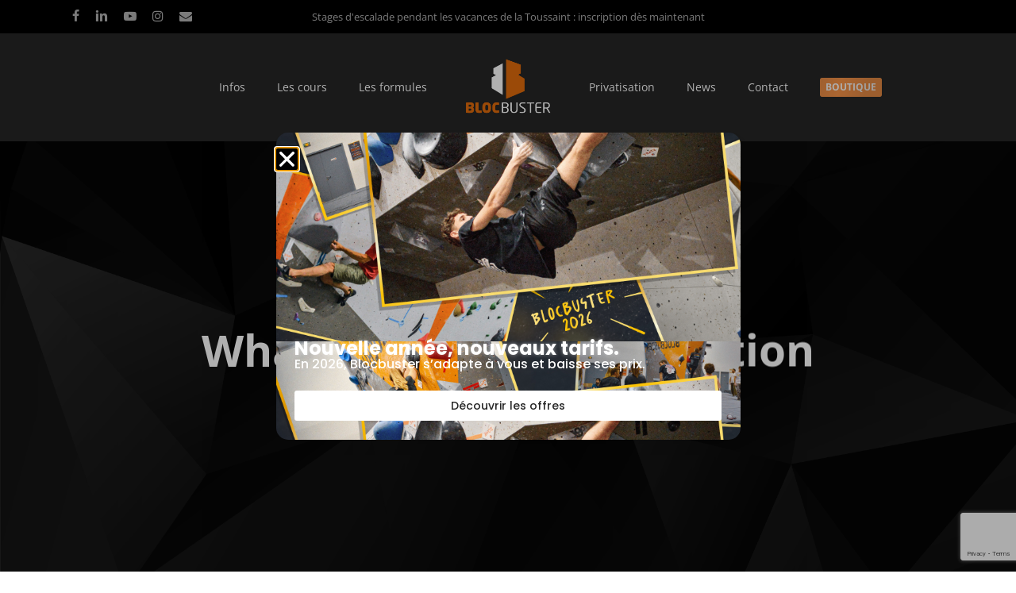

--- FILE ---
content_type: text/html; charset=UTF-8
request_url: https://blocbuster.fr/what-the-cup-competition-courbevoie/
body_size: 25100
content:
<!doctype html>
<html lang="fr-FR" class="no-js">
<head>
	<meta charset="UTF-8">
	<meta name="viewport" content="width=device-width, initial-scale=1, maximum-scale=1, user-scalable=0" />  <script>
    window.pgc_selected_calendars = {"c_ed11e8b4ad77c6bad7fdde74e379aaf0c63dee163fb88c50e5c594ab997f3016@group.calendar.google.com":{"kind":"calendar#calendarListEntry","etag":"\"1689929077720000\"","id":"c_ed11e8b4ad77c6bad7fdde74e379aaf0c63dee163fb88c50e5c594ab997f3016@group.calendar.google.com","summary":"Disponible","description":"Vous pouvez ici voir les disponibilit\u00e9 pour les privatisation de salle\n","timeZone":"Europe\/Paris","colorId":"8","backgroundColor":"#16a765","foregroundColor":"#000000","selected":true,"accessRole":"owner","defaultReminders":[],"conferenceProperties":{"allowedConferenceSolutionTypes":["hangoutsMeet"]}},"c_33026b704f723a1ff94d9e57e6c45dfee0ad895172e54bb3a31afdf30a663c50@group.calendar.google.com":{"kind":"calendar#calendarListEntry","etag":"\"1690807475266000\"","id":"c_33026b704f723a1ff94d9e57e6c45dfee0ad895172e54bb3a31afdf30a663c50@group.calendar.google.com","summary":"Pr\u00e9-r\u00e9serv\u00e9","timeZone":"Europe\/Paris","colorId":"6","backgroundColor":"#ffad46","foregroundColor":"#000000","selected":true,"accessRole":"owner","defaultReminders":[],"conferenceProperties":{"allowedConferenceSolutionTypes":["hangoutsMeet"]}},"c_1177bb3b34baa3326517a1c2c6cd5fdd4ae888d7d6d5055e1f9ab69698a858a3@group.calendar.google.com":{"kind":"calendar#calendarListEntry","etag":"\"1690371459931000\"","id":"c_1177bb3b34baa3326517a1c2c6cd5fdd4ae888d7d6d5055e1f9ab69698a858a3@group.calendar.google.com","summary":"R\u00e9serv\u00e9 ","timeZone":"Europe\/Paris","colorId":"3","backgroundColor":"#f83a22","foregroundColor":"#000000","selected":true,"accessRole":"owner","defaultReminders":[],"conferenceProperties":{"allowedConferenceSolutionTypes":["hangoutsMeet"]}}};
    window.pgc_trans = {"calendar_options":"Calendar options","selected_calendars":"Selected calendars","all":"All","none":"None","public":"Public","public_calendars":"Public calendar(s)","show_calendar_filter":"Show calendar filter","edit_fullcalendar_config":"Edit FullCalendar config","hide_passed_events":"Hide passed events...","hide_future_events":"Hide future events...","popup_options":"Popup options","show":"Show","hide":"Hide","copy_fullcalendar_config_info":"Copy the default FullCalendar config if you want to change it. This is the configuration object that you can set as the second argument in the <code>FullCalendar.Calendar<\/code> constructor.","fullcalendar_docs_link":"See the <a target=\"_blank\" href=\"https:\/\/fullcalendar.io\/docs#toc\">FullCalendar documentation<\/a> for available configuration options.","eventpopup":"Show event popup","eventlink":"Show event link","eventdescription":"Show event description","eventlocation":"Show event location","eventattendees":"Show event attendees","eventattachments":"Show event attachments","eventcreator":"Show event creator","eventcalendarname":"Show calendarname","more_than":"...more than","days_ago":"days ago","days_from_now":"days from now","malformed_json":"Malformed JSON, this calendar will probably not display correctly","enter_one_or_more_public_calendar_ids":"Add at least one calendar!","malformed_json_short":"Malformed JSON","fullcalendar_config":"FullCalendar config","copy_default_fullcalendar_config":"Copy default FullCalendar config","comma_separated_list_calendar_ids":"Comma separated list of public calendar IDs","show_filter_bottom":"Show filter at bottom","show_filter_top":"Show filter at top","hide_filter":"Hide filter","filter_options":"Filter options","filter_uncheckedcalendarids":"Unchecked calendar IDs","plugin_version":"20251206","theme":"Theme","default":"Default","themes":["pgc-dark","pgc-light"],"fullcalendar_version":"5"};
  </script>
<meta name='robots' content='index, follow, max-image-preview:large, max-snippet:-1, max-video-preview:-1' />
	<!-- Pixel Cat Facebook Pixel Code -->
	<script>
	!function(f,b,e,v,n,t,s){if(f.fbq)return;n=f.fbq=function(){n.callMethod?
	n.callMethod.apply(n,arguments):n.queue.push(arguments)};if(!f._fbq)f._fbq=n;
	n.push=n;n.loaded=!0;n.version='2.0';n.queue=[];t=b.createElement(e);t.async=!0;
	t.src=v;s=b.getElementsByTagName(e)[0];s.parentNode.insertBefore(t,s)}(window,
	document,'script','https://connect.facebook.net/en_US/fbevents.js' );
	fbq( 'init', '269783939550479' );	</script>
	<!-- DO NOT MODIFY -->
	<!-- End Facebook Pixel Code -->
	
	<!-- This site is optimized with the Yoast SEO plugin v26.8 - https://yoast.com/product/yoast-seo-wordpress/ -->
	<title>What the Cup - Compétition Courbevoie</title>
	<meta name="description" content="La salle vibre encore de votre énergie, nous vous remercions du fond du cœur pour avoir fait de cet événement un bouquet final d’exception. " />
	<link rel="canonical" href="https://blocbuster.fr/what-the-cup-competition-courbevoie/" />
	<meta property="og:locale" content="fr_FR" />
	<meta property="og:type" content="article" />
	<meta property="og:title" content="What the Cup - Compétition Courbevoie" />
	<meta property="og:description" content="La salle vibre encore de votre énergie, nous vous remercions du fond du cœur pour avoir fait de cet événement un bouquet final d’exception. " />
	<meta property="og:url" content="https://blocbuster.fr/what-the-cup-competition-courbevoie/" />
	<meta property="og:site_name" content="Blocbuster" />
	<meta property="article:publisher" content="https://www.facebook.com/blocbuster" />
	<meta property="article:published_time" content="2023-12-23T17:26:44+00:00" />
	<meta property="article:modified_time" content="2023-12-23T17:27:50+00:00" />
	<meta property="og:image" content="https://blocbuster.fr/wp-content/uploads/2023/12/WTC3.jpg" />
	<meta property="og:image:width" content="834" />
	<meta property="og:image:height" content="625" />
	<meta property="og:image:type" content="image/jpeg" />
	<meta name="author" content="Julie Nau" />
	<meta name="twitter:card" content="summary_large_image" />
	<script type="application/ld+json" class="yoast-schema-graph">{"@context":"https://schema.org","@graph":[{"@type":"Article","@id":"https://blocbuster.fr/what-the-cup-competition-courbevoie/#article","isPartOf":{"@id":"https://blocbuster.fr/what-the-cup-competition-courbevoie/"},"author":{"name":"Julie Nau","@id":"https://blocbuster.fr/#/schema/person/e2a7577faca8a9ba05ec8eb1e105b92d"},"headline":"What the Cup &#8211; Compétition Courbevoie","datePublished":"2023-12-23T17:26:44+00:00","dateModified":"2023-12-23T17:27:50+00:00","mainEntityOfPage":{"@id":"https://blocbuster.fr/what-the-cup-competition-courbevoie/"},"wordCount":1827,"publisher":{"@id":"https://blocbuster.fr/#organization"},"image":{"@id":"https://blocbuster.fr/what-the-cup-competition-courbevoie/#primaryimage"},"thumbnailUrl":"https://blocbuster.fr/wp-content/uploads/2023/12/WTC3.jpg","articleSection":["Contest","Courbevoie"],"inLanguage":"fr-FR"},{"@type":"WebPage","@id":"https://blocbuster.fr/what-the-cup-competition-courbevoie/","url":"https://blocbuster.fr/what-the-cup-competition-courbevoie/","name":"What the Cup - Compétition Courbevoie","isPartOf":{"@id":"https://blocbuster.fr/#website"},"primaryImageOfPage":{"@id":"https://blocbuster.fr/what-the-cup-competition-courbevoie/#primaryimage"},"image":{"@id":"https://blocbuster.fr/what-the-cup-competition-courbevoie/#primaryimage"},"thumbnailUrl":"https://blocbuster.fr/wp-content/uploads/2023/12/WTC3.jpg","datePublished":"2023-12-23T17:26:44+00:00","dateModified":"2023-12-23T17:27:50+00:00","description":"La salle vibre encore de votre énergie, nous vous remercions du fond du cœur pour avoir fait de cet événement un bouquet final d’exception. ","breadcrumb":{"@id":"https://blocbuster.fr/what-the-cup-competition-courbevoie/#breadcrumb"},"inLanguage":"fr-FR","potentialAction":[{"@type":"ReadAction","target":["https://blocbuster.fr/what-the-cup-competition-courbevoie/"]}]},{"@type":"ImageObject","inLanguage":"fr-FR","@id":"https://blocbuster.fr/what-the-cup-competition-courbevoie/#primaryimage","url":"https://blocbuster.fr/wp-content/uploads/2023/12/WTC3.jpg","contentUrl":"https://blocbuster.fr/wp-content/uploads/2023/12/WTC3.jpg","width":834,"height":625,"caption":"What The Cup - Blocbuster Courbevoie"},{"@type":"BreadcrumbList","@id":"https://blocbuster.fr/what-the-cup-competition-courbevoie/#breadcrumb","itemListElement":[{"@type":"ListItem","position":1,"name":"Accueil","item":"https://blocbuster.fr/"},{"@type":"ListItem","position":2,"name":"What the Cup &#8211; Compétition Courbevoie"}]},{"@type":"WebSite","@id":"https://blocbuster.fr/#website","url":"https://blocbuster.fr/","name":"Blocbuster","description":"L&#039;escalade de bloc de l&#039;ouest parisien","publisher":{"@id":"https://blocbuster.fr/#organization"},"potentialAction":[{"@type":"SearchAction","target":{"@type":"EntryPoint","urlTemplate":"https://blocbuster.fr/?s={search_term_string}"},"query-input":{"@type":"PropertyValueSpecification","valueRequired":true,"valueName":"search_term_string"}}],"inLanguage":"fr-FR"},{"@type":"Organization","@id":"https://blocbuster.fr/#organization","name":"Blocbuster","url":"https://blocbuster.fr/","logo":{"@type":"ImageObject","inLanguage":"fr-FR","@id":"https://blocbuster.fr/#/schema/logo/image/","url":"https://blocbuster.fr/wp-content/uploads/2022/02/Logo-BB_carré.png","contentUrl":"https://blocbuster.fr/wp-content/uploads/2022/02/Logo-BB_carré.png","width":1772,"height":1235,"caption":"Blocbuster"},"image":{"@id":"https://blocbuster.fr/#/schema/logo/image/"},"sameAs":["https://www.facebook.com/blocbuster","https://www.instagram.com/blocbuster_climbing/?hl=fr","https://www.youtube.com/c/BlocbusterFr"]},{"@type":"Person","@id":"https://blocbuster.fr/#/schema/person/e2a7577faca8a9ba05ec8eb1e105b92d","name":"Julie Nau","image":{"@type":"ImageObject","inLanguage":"fr-FR","@id":"https://blocbuster.fr/#/schema/person/image/","url":"https://secure.gravatar.com/avatar/d965b3c2e06ac7c89540940bdaa381c7a8fc80dbe77e91ed7c502ea852021de8?s=96&d=mm&r=g","contentUrl":"https://secure.gravatar.com/avatar/d965b3c2e06ac7c89540940bdaa381c7a8fc80dbe77e91ed7c502ea852021de8?s=96&d=mm&r=g","caption":"Julie Nau"},"url":"https://blocbuster.fr/author/julie/"}]}</script>
	<!-- / Yoast SEO plugin. -->


<link rel='dns-prefetch' href='//www.googletagmanager.com' />
<link rel='dns-prefetch' href='//fonts.googleapis.com' />
<link rel="alternate" type="application/rss+xml" title="Blocbuster &raquo; Flux" href="https://blocbuster.fr/feed/" />
<link rel="alternate" type="application/rss+xml" title="Blocbuster &raquo; Flux des commentaires" href="https://blocbuster.fr/comments/feed/" />
<link rel="alternate" type="application/rss+xml" title="Blocbuster &raquo; What the Cup &#8211; Compétition Courbevoie Flux des commentaires" href="https://blocbuster.fr/what-the-cup-competition-courbevoie/feed/" />
<link rel="alternate" title="oEmbed (JSON)" type="application/json+oembed" href="https://blocbuster.fr/wp-json/oembed/1.0/embed?url=https%3A%2F%2Fblocbuster.fr%2Fwhat-the-cup-competition-courbevoie%2F" />
<link rel="alternate" title="oEmbed (XML)" type="text/xml+oembed" href="https://blocbuster.fr/wp-json/oembed/1.0/embed?url=https%3A%2F%2Fblocbuster.fr%2Fwhat-the-cup-competition-courbevoie%2F&#038;format=xml" />
<style id='wp-img-auto-sizes-contain-inline-css' type='text/css'>
img:is([sizes=auto i],[sizes^="auto," i]){contain-intrinsic-size:3000px 1500px}
/*# sourceURL=wp-img-auto-sizes-contain-inline-css */
</style>
<style id='wp-emoji-styles-inline-css' type='text/css'>

	img.wp-smiley, img.emoji {
		display: inline !important;
		border: none !important;
		box-shadow: none !important;
		height: 1em !important;
		width: 1em !important;
		margin: 0 0.07em !important;
		vertical-align: -0.1em !important;
		background: none !important;
		padding: 0 !important;
	}
/*# sourceURL=wp-emoji-styles-inline-css */
</style>
<link rel='stylesheet' id='wp-block-library-css' href='https://blocbuster.fr/wp-includes/css/dist/block-library/style.min.css?ver=6.9' type='text/css' media='all' />
<style id='classic-theme-styles-inline-css' type='text/css'>
/*! This file is auto-generated */
.wp-block-button__link{color:#fff;background-color:#32373c;border-radius:9999px;box-shadow:none;text-decoration:none;padding:calc(.667em + 2px) calc(1.333em + 2px);font-size:1.125em}.wp-block-file__button{background:#32373c;color:#fff;text-decoration:none}
/*# sourceURL=/wp-includes/css/classic-themes.min.css */
</style>
<style id='global-styles-inline-css' type='text/css'>
:root{--wp--preset--aspect-ratio--square: 1;--wp--preset--aspect-ratio--4-3: 4/3;--wp--preset--aspect-ratio--3-4: 3/4;--wp--preset--aspect-ratio--3-2: 3/2;--wp--preset--aspect-ratio--2-3: 2/3;--wp--preset--aspect-ratio--16-9: 16/9;--wp--preset--aspect-ratio--9-16: 9/16;--wp--preset--color--black: #000000;--wp--preset--color--cyan-bluish-gray: #abb8c3;--wp--preset--color--white: #ffffff;--wp--preset--color--pale-pink: #f78da7;--wp--preset--color--vivid-red: #cf2e2e;--wp--preset--color--luminous-vivid-orange: #ff6900;--wp--preset--color--luminous-vivid-amber: #fcb900;--wp--preset--color--light-green-cyan: #7bdcb5;--wp--preset--color--vivid-green-cyan: #00d084;--wp--preset--color--pale-cyan-blue: #8ed1fc;--wp--preset--color--vivid-cyan-blue: #0693e3;--wp--preset--color--vivid-purple: #9b51e0;--wp--preset--gradient--vivid-cyan-blue-to-vivid-purple: linear-gradient(135deg,rgb(6,147,227) 0%,rgb(155,81,224) 100%);--wp--preset--gradient--light-green-cyan-to-vivid-green-cyan: linear-gradient(135deg,rgb(122,220,180) 0%,rgb(0,208,130) 100%);--wp--preset--gradient--luminous-vivid-amber-to-luminous-vivid-orange: linear-gradient(135deg,rgb(252,185,0) 0%,rgb(255,105,0) 100%);--wp--preset--gradient--luminous-vivid-orange-to-vivid-red: linear-gradient(135deg,rgb(255,105,0) 0%,rgb(207,46,46) 100%);--wp--preset--gradient--very-light-gray-to-cyan-bluish-gray: linear-gradient(135deg,rgb(238,238,238) 0%,rgb(169,184,195) 100%);--wp--preset--gradient--cool-to-warm-spectrum: linear-gradient(135deg,rgb(74,234,220) 0%,rgb(151,120,209) 20%,rgb(207,42,186) 40%,rgb(238,44,130) 60%,rgb(251,105,98) 80%,rgb(254,248,76) 100%);--wp--preset--gradient--blush-light-purple: linear-gradient(135deg,rgb(255,206,236) 0%,rgb(152,150,240) 100%);--wp--preset--gradient--blush-bordeaux: linear-gradient(135deg,rgb(254,205,165) 0%,rgb(254,45,45) 50%,rgb(107,0,62) 100%);--wp--preset--gradient--luminous-dusk: linear-gradient(135deg,rgb(255,203,112) 0%,rgb(199,81,192) 50%,rgb(65,88,208) 100%);--wp--preset--gradient--pale-ocean: linear-gradient(135deg,rgb(255,245,203) 0%,rgb(182,227,212) 50%,rgb(51,167,181) 100%);--wp--preset--gradient--electric-grass: linear-gradient(135deg,rgb(202,248,128) 0%,rgb(113,206,126) 100%);--wp--preset--gradient--midnight: linear-gradient(135deg,rgb(2,3,129) 0%,rgb(40,116,252) 100%);--wp--preset--font-size--small: 13px;--wp--preset--font-size--medium: 20px;--wp--preset--font-size--large: 36px;--wp--preset--font-size--x-large: 42px;--wp--preset--spacing--20: 0.44rem;--wp--preset--spacing--30: 0.67rem;--wp--preset--spacing--40: 1rem;--wp--preset--spacing--50: 1.5rem;--wp--preset--spacing--60: 2.25rem;--wp--preset--spacing--70: 3.38rem;--wp--preset--spacing--80: 5.06rem;--wp--preset--shadow--natural: 6px 6px 9px rgba(0, 0, 0, 0.2);--wp--preset--shadow--deep: 12px 12px 50px rgba(0, 0, 0, 0.4);--wp--preset--shadow--sharp: 6px 6px 0px rgba(0, 0, 0, 0.2);--wp--preset--shadow--outlined: 6px 6px 0px -3px rgb(255, 255, 255), 6px 6px rgb(0, 0, 0);--wp--preset--shadow--crisp: 6px 6px 0px rgb(0, 0, 0);}:where(.is-layout-flex){gap: 0.5em;}:where(.is-layout-grid){gap: 0.5em;}body .is-layout-flex{display: flex;}.is-layout-flex{flex-wrap: wrap;align-items: center;}.is-layout-flex > :is(*, div){margin: 0;}body .is-layout-grid{display: grid;}.is-layout-grid > :is(*, div){margin: 0;}:where(.wp-block-columns.is-layout-flex){gap: 2em;}:where(.wp-block-columns.is-layout-grid){gap: 2em;}:where(.wp-block-post-template.is-layout-flex){gap: 1.25em;}:where(.wp-block-post-template.is-layout-grid){gap: 1.25em;}.has-black-color{color: var(--wp--preset--color--black) !important;}.has-cyan-bluish-gray-color{color: var(--wp--preset--color--cyan-bluish-gray) !important;}.has-white-color{color: var(--wp--preset--color--white) !important;}.has-pale-pink-color{color: var(--wp--preset--color--pale-pink) !important;}.has-vivid-red-color{color: var(--wp--preset--color--vivid-red) !important;}.has-luminous-vivid-orange-color{color: var(--wp--preset--color--luminous-vivid-orange) !important;}.has-luminous-vivid-amber-color{color: var(--wp--preset--color--luminous-vivid-amber) !important;}.has-light-green-cyan-color{color: var(--wp--preset--color--light-green-cyan) !important;}.has-vivid-green-cyan-color{color: var(--wp--preset--color--vivid-green-cyan) !important;}.has-pale-cyan-blue-color{color: var(--wp--preset--color--pale-cyan-blue) !important;}.has-vivid-cyan-blue-color{color: var(--wp--preset--color--vivid-cyan-blue) !important;}.has-vivid-purple-color{color: var(--wp--preset--color--vivid-purple) !important;}.has-black-background-color{background-color: var(--wp--preset--color--black) !important;}.has-cyan-bluish-gray-background-color{background-color: var(--wp--preset--color--cyan-bluish-gray) !important;}.has-white-background-color{background-color: var(--wp--preset--color--white) !important;}.has-pale-pink-background-color{background-color: var(--wp--preset--color--pale-pink) !important;}.has-vivid-red-background-color{background-color: var(--wp--preset--color--vivid-red) !important;}.has-luminous-vivid-orange-background-color{background-color: var(--wp--preset--color--luminous-vivid-orange) !important;}.has-luminous-vivid-amber-background-color{background-color: var(--wp--preset--color--luminous-vivid-amber) !important;}.has-light-green-cyan-background-color{background-color: var(--wp--preset--color--light-green-cyan) !important;}.has-vivid-green-cyan-background-color{background-color: var(--wp--preset--color--vivid-green-cyan) !important;}.has-pale-cyan-blue-background-color{background-color: var(--wp--preset--color--pale-cyan-blue) !important;}.has-vivid-cyan-blue-background-color{background-color: var(--wp--preset--color--vivid-cyan-blue) !important;}.has-vivid-purple-background-color{background-color: var(--wp--preset--color--vivid-purple) !important;}.has-black-border-color{border-color: var(--wp--preset--color--black) !important;}.has-cyan-bluish-gray-border-color{border-color: var(--wp--preset--color--cyan-bluish-gray) !important;}.has-white-border-color{border-color: var(--wp--preset--color--white) !important;}.has-pale-pink-border-color{border-color: var(--wp--preset--color--pale-pink) !important;}.has-vivid-red-border-color{border-color: var(--wp--preset--color--vivid-red) !important;}.has-luminous-vivid-orange-border-color{border-color: var(--wp--preset--color--luminous-vivid-orange) !important;}.has-luminous-vivid-amber-border-color{border-color: var(--wp--preset--color--luminous-vivid-amber) !important;}.has-light-green-cyan-border-color{border-color: var(--wp--preset--color--light-green-cyan) !important;}.has-vivid-green-cyan-border-color{border-color: var(--wp--preset--color--vivid-green-cyan) !important;}.has-pale-cyan-blue-border-color{border-color: var(--wp--preset--color--pale-cyan-blue) !important;}.has-vivid-cyan-blue-border-color{border-color: var(--wp--preset--color--vivid-cyan-blue) !important;}.has-vivid-purple-border-color{border-color: var(--wp--preset--color--vivid-purple) !important;}.has-vivid-cyan-blue-to-vivid-purple-gradient-background{background: var(--wp--preset--gradient--vivid-cyan-blue-to-vivid-purple) !important;}.has-light-green-cyan-to-vivid-green-cyan-gradient-background{background: var(--wp--preset--gradient--light-green-cyan-to-vivid-green-cyan) !important;}.has-luminous-vivid-amber-to-luminous-vivid-orange-gradient-background{background: var(--wp--preset--gradient--luminous-vivid-amber-to-luminous-vivid-orange) !important;}.has-luminous-vivid-orange-to-vivid-red-gradient-background{background: var(--wp--preset--gradient--luminous-vivid-orange-to-vivid-red) !important;}.has-very-light-gray-to-cyan-bluish-gray-gradient-background{background: var(--wp--preset--gradient--very-light-gray-to-cyan-bluish-gray) !important;}.has-cool-to-warm-spectrum-gradient-background{background: var(--wp--preset--gradient--cool-to-warm-spectrum) !important;}.has-blush-light-purple-gradient-background{background: var(--wp--preset--gradient--blush-light-purple) !important;}.has-blush-bordeaux-gradient-background{background: var(--wp--preset--gradient--blush-bordeaux) !important;}.has-luminous-dusk-gradient-background{background: var(--wp--preset--gradient--luminous-dusk) !important;}.has-pale-ocean-gradient-background{background: var(--wp--preset--gradient--pale-ocean) !important;}.has-electric-grass-gradient-background{background: var(--wp--preset--gradient--electric-grass) !important;}.has-midnight-gradient-background{background: var(--wp--preset--gradient--midnight) !important;}.has-small-font-size{font-size: var(--wp--preset--font-size--small) !important;}.has-medium-font-size{font-size: var(--wp--preset--font-size--medium) !important;}.has-large-font-size{font-size: var(--wp--preset--font-size--large) !important;}.has-x-large-font-size{font-size: var(--wp--preset--font-size--x-large) !important;}
:where(.wp-block-post-template.is-layout-flex){gap: 1.25em;}:where(.wp-block-post-template.is-layout-grid){gap: 1.25em;}
:where(.wp-block-term-template.is-layout-flex){gap: 1.25em;}:where(.wp-block-term-template.is-layout-grid){gap: 1.25em;}
:where(.wp-block-columns.is-layout-flex){gap: 2em;}:where(.wp-block-columns.is-layout-grid){gap: 2em;}
:root :where(.wp-block-pullquote){font-size: 1.5em;line-height: 1.6;}
/*# sourceURL=global-styles-inline-css */
</style>
<link rel='stylesheet' id='contact-form-7-css' href='https://blocbuster.fr/wp-content/plugins/contact-form-7/includes/css/styles.css?ver=6.1.4' type='text/css' media='all' />
<link rel='stylesheet' id='font-awesome-css' href='https://blocbuster.fr/wp-content/plugins/elementor/assets/lib/font-awesome/css/font-awesome.min.css?ver=4.7.0' type='text/css' media='all' />
<link rel='stylesheet' id='salient-grid-system-css' href='https://blocbuster.fr/wp-content/themes/salient/css/build/grid-system.css?ver=14.0.2' type='text/css' media='all' />
<link rel='stylesheet' id='main-styles-css' href='https://blocbuster.fr/wp-content/themes/salient/css/build/style.css?ver=14.0.2' type='text/css' media='all' />
<link rel='stylesheet' id='nectar-header-layout-centered-logo-between-menu-css' href='https://blocbuster.fr/wp-content/themes/salient/css/build/header/header-layout-centered-logo-between-menu.css?ver=14.0.2' type='text/css' media='all' />
<link rel='stylesheet' id='nectar-header-secondary-nav-css' href='https://blocbuster.fr/wp-content/themes/salient/css/build/header/header-secondary-nav.css?ver=14.0.2' type='text/css' media='all' />
<link rel='stylesheet' id='nectar-single-styles-css' href='https://blocbuster.fr/wp-content/themes/salient/css/build/single.css?ver=14.0.2' type='text/css' media='all' />
<link rel='stylesheet' id='nectar_default_font_open_sans-css' href='https://fonts.googleapis.com/css?family=Open+Sans%3A300%2C400%2C600%2C700&#038;subset=latin%2Clatin-ext' type='text/css' media='all' />
<link rel='stylesheet' id='responsive-css' href='https://blocbuster.fr/wp-content/themes/salient/css/build/responsive.css?ver=14.0.2' type='text/css' media='all' />
<link rel='stylesheet' id='skin-material-css' href='https://blocbuster.fr/wp-content/themes/salient/css/build/skin-material.css?ver=14.0.2' type='text/css' media='all' />
<link rel='stylesheet' id='salient-wp-menu-dynamic-css' href='https://blocbuster.fr/wp-content/uploads/salient/menu-dynamic.css?ver=98693' type='text/css' media='all' />
<link rel='stylesheet' id='elementor-frontend-css' href='https://blocbuster.fr/wp-content/plugins/elementor/assets/css/frontend.min.css?ver=3.34.0' type='text/css' media='all' />
<link rel='stylesheet' id='widget-heading-css' href='https://blocbuster.fr/wp-content/plugins/elementor/assets/css/widget-heading.min.css?ver=3.34.0' type='text/css' media='all' />
<link rel='stylesheet' id='e-animation-zoomIn-css' href='https://blocbuster.fr/wp-content/plugins/elementor/assets/lib/animations/styles/zoomIn.min.css?ver=3.34.0' type='text/css' media='all' />
<link rel='stylesheet' id='e-animation-fadeIn-css' href='https://blocbuster.fr/wp-content/plugins/elementor/assets/lib/animations/styles/fadeIn.min.css?ver=3.34.0' type='text/css' media='all' />
<link rel='stylesheet' id='e-popup-css' href='https://blocbuster.fr/wp-content/plugins/elementor-pro/assets/css/conditionals/popup.min.css?ver=3.34.0' type='text/css' media='all' />
<link rel='stylesheet' id='elementor-post-4173-css' href='https://blocbuster.fr/wp-content/uploads/elementor/css/post-4173.css?ver=1768933004' type='text/css' media='all' />
<link rel='stylesheet' id='elementor-post-4448-css' href='https://blocbuster.fr/wp-content/uploads/elementor/css/post-4448.css?ver=1768933004' type='text/css' media='all' />
<link rel='stylesheet' id='js_composer_front-css' href='https://blocbuster.fr/wp-content/plugins/js_composer_salient/assets/css/js_composer.min.css?ver=6.7' type='text/css' media='all' />
<link rel='stylesheet' id='dashicons-css' href='https://blocbuster.fr/wp-includes/css/dashicons.min.css?ver=6.9' type='text/css' media='all' />
<link rel='stylesheet' id='dynamic-css-css' href='https://blocbuster.fr/wp-content/themes/salient/css/salient-dynamic-styles.css?ver=76804' type='text/css' media='all' />
<style id='dynamic-css-inline-css' type='text/css'>
#page-header-bg[data-post-hs="default_minimal"] .inner-wrap{text-align:center}#page-header-bg[data-post-hs="default_minimal"] .inner-wrap >a,.material #page-header-bg.fullscreen-header .inner-wrap >a{color:#fff;font-weight:600;border:2px solid rgba(255,255,255,0.4);padding:4px 10px;margin:5px 6px 0 5px;display:inline-block;transition:all 0.2s ease;-webkit-transition:all 0.2s ease;font-size:14px;line-height:18px}body.material #page-header-bg.fullscreen-header .inner-wrap >a{margin-bottom:15px;}body.material #page-header-bg.fullscreen-header .inner-wrap >a{border:none;padding:6px 10px}body[data-button-style^="rounded"] #page-header-bg[data-post-hs="default_minimal"] .inner-wrap >a,body[data-button-style^="rounded"].material #page-header-bg.fullscreen-header .inner-wrap >a{border-radius:100px}body.single [data-post-hs="default_minimal"] #single-below-header span,body.single .heading-title[data-header-style="default_minimal"] #single-below-header span{line-height:14px;}#page-header-bg[data-post-hs="default_minimal"] #single-below-header{text-align:center;position:relative;z-index:100}#page-header-bg[data-post-hs="default_minimal"] #single-below-header span{float:none;display:inline-block}#page-header-bg[data-post-hs="default_minimal"] .inner-wrap >a:hover,#page-header-bg[data-post-hs="default_minimal"] .inner-wrap >a:focus{border-color:transparent}#page-header-bg.fullscreen-header .avatar,#page-header-bg[data-post-hs="default_minimal"] .avatar{border-radius:100%}#page-header-bg.fullscreen-header .meta-author span,#page-header-bg[data-post-hs="default_minimal"] .meta-author span{display:block}#page-header-bg.fullscreen-header .meta-author img{margin-bottom:0;height:50px;width:auto}#page-header-bg[data-post-hs="default_minimal"] .meta-author img{margin-bottom:0;height:40px;width:auto}#page-header-bg[data-post-hs="default_minimal"] .author-section{position:absolute;bottom:30px}#page-header-bg.fullscreen-header .meta-author,#page-header-bg[data-post-hs="default_minimal"] .meta-author{font-size:18px}#page-header-bg.fullscreen-header .author-section .meta-date,#page-header-bg[data-post-hs="default_minimal"] .author-section .meta-date{font-size:12px;color:rgba(255,255,255,0.8)}#page-header-bg.fullscreen-header .author-section .meta-date i{font-size:12px}#page-header-bg[data-post-hs="default_minimal"] .author-section .meta-date i{font-size:11px;line-height:14px}#page-header-bg[data-post-hs="default_minimal"] .author-section .avatar-post-info{position:relative;top:-5px}#page-header-bg.fullscreen-header .author-section a,#page-header-bg[data-post-hs="default_minimal"] .author-section a{display:block;margin-bottom:-2px}#page-header-bg[data-post-hs="default_minimal"] .author-section a{font-size:14px;line-height:14px}#page-header-bg.fullscreen-header .author-section a:hover,#page-header-bg[data-post-hs="default_minimal"] .author-section a:hover{color:rgba(255,255,255,0.85)!important}#page-header-bg.fullscreen-header .author-section,#page-header-bg[data-post-hs="default_minimal"] .author-section{width:100%;z-index:10;text-align:center}#page-header-bg.fullscreen-header .author-section{margin-top:25px;}#page-header-bg.fullscreen-header .author-section span,#page-header-bg[data-post-hs="default_minimal"] .author-section span{padding-left:0;line-height:20px;font-size:20px}#page-header-bg.fullscreen-header .author-section .avatar-post-info,#page-header-bg[data-post-hs="default_minimal"] .author-section .avatar-post-info{margin-left:10px}#page-header-bg.fullscreen-header .author-section .avatar-post-info,#page-header-bg.fullscreen-header .author-section .meta-author,#page-header-bg[data-post-hs="default_minimal"] .author-section .avatar-post-info,#page-header-bg[data-post-hs="default_minimal"] .author-section .meta-author{text-align:left;display:inline-block;top:9px}@media only screen and (min-width :690px) and (max-width :999px){body.single-post #page-header-bg[data-post-hs="default_minimal"]{padding-top:10%;padding-bottom:10%;}}@media only screen and (max-width :690px){#ajax-content-wrap #page-header-bg[data-post-hs="default_minimal"] #single-below-header span:not(.rich-snippet-hidden),#ajax-content-wrap .row.heading-title[data-header-style="default_minimal"] .col.section-title span.meta-category{display:inline-block;}.container-wrap[data-remove-post-comment-number="0"][data-remove-post-author="0"][data-remove-post-date="0"] .heading-title[data-header-style="default_minimal"] #single-below-header > span,#page-header-bg[data-post-hs="default_minimal"] .span_6[data-remove-post-comment-number="0"][data-remove-post-author="0"][data-remove-post-date="0"] #single-below-header > span{padding:0 8px;}.container-wrap[data-remove-post-comment-number="0"][data-remove-post-author="0"][data-remove-post-date="0"] .heading-title[data-header-style="default_minimal"] #single-below-header span,#page-header-bg[data-post-hs="default_minimal"] .span_6[data-remove-post-comment-number="0"][data-remove-post-author="0"][data-remove-post-date="0"] #single-below-header span{font-size:13px;line-height:10px;}.material #page-header-bg.fullscreen-header .author-section{margin-top:5px;}#page-header-bg.fullscreen-header .author-section{bottom:20px;}#page-header-bg.fullscreen-header .author-section .meta-date:not(.updated){margin-top:-4px;display:block;}#page-header-bg.fullscreen-header .author-section .avatar-post-info{margin:10px 0 0 0;}}#page-header-bg h1,#page-header-bg .subheader,.nectar-box-roll .overlaid-content h1,.nectar-box-roll .overlaid-content .subheader,#page-header-bg #portfolio-nav a i,body .section-title #portfolio-nav a:hover i,.page-header-no-bg h1,.page-header-no-bg span,#page-header-bg #portfolio-nav a i,#page-header-bg span,#page-header-bg #single-below-header a:hover,#page-header-bg #single-below-header a:focus,#page-header-bg.fullscreen-header .author-section a{color:#ffffff!important;}body #page-header-bg .pinterest-share i,body #page-header-bg .facebook-share i,body #page-header-bg .linkedin-share i,body #page-header-bg .twitter-share i,body #page-header-bg .google-plus-share i,body #page-header-bg .icon-salient-heart,body #page-header-bg .icon-salient-heart-2{color:#ffffff;}#page-header-bg[data-post-hs="default_minimal"] .inner-wrap > a:not(:hover){color:#ffffff;border-color:rgba(255,255,255,0.4);}.single #page-header-bg #single-below-header > span{border-color:rgba(255,255,255,0.4);}body .section-title #portfolio-nav a:hover i{opacity:0.75;}.single #page-header-bg .blog-title #single-meta .nectar-social.hover > div a,.single #page-header-bg .blog-title #single-meta > div a,.single #page-header-bg .blog-title #single-meta ul .n-shortcode a,#page-header-bg .blog-title #single-meta .nectar-social.hover .share-btn{border-color:rgba(255,255,255,0.4);}.single #page-header-bg .blog-title #single-meta .nectar-social.hover > div a:hover,#page-header-bg .blog-title #single-meta .nectar-social.hover .share-btn:hover,.single #page-header-bg .blog-title #single-meta div > a:hover,.single #page-header-bg .blog-title #single-meta ul .n-shortcode a:hover,.single #page-header-bg .blog-title #single-meta ul li:not(.meta-share-count):hover > a{border-color:rgba(255,255,255,1);}.single #page-header-bg #single-meta div span,.single #page-header-bg #single-meta > div a,.single #page-header-bg #single-meta > div i{color:#ffffff!important;}.single #page-header-bg #single-meta ul .meta-share-count .nectar-social a i{color:rgba(255,255,255,0.7)!important;}.single #page-header-bg #single-meta ul .meta-share-count .nectar-social a:hover i{color:rgba(255,255,255,1)!important;}@media only screen and (min-width:1000px){body #ajax-content-wrap.no-scroll{min-height:calc(100vh - 178px);height:calc(100vh - 178px)!important;}}@media only screen and (min-width:1000px){#page-header-wrap.fullscreen-header,#page-header-wrap.fullscreen-header #page-header-bg,html:not(.nectar-box-roll-loaded) .nectar-box-roll > #page-header-bg.fullscreen-header,.nectar_fullscreen_zoom_recent_projects,#nectar_fullscreen_rows:not(.afterLoaded) > div{height:calc(100vh - 177px);}.wpb_row.vc_row-o-full-height.top-level,.wpb_row.vc_row-o-full-height.top-level > .col.span_12{min-height:calc(100vh - 177px);}html:not(.nectar-box-roll-loaded) .nectar-box-roll > #page-header-bg.fullscreen-header{top:178px;}.nectar-slider-wrap[data-fullscreen="true"]:not(.loaded),.nectar-slider-wrap[data-fullscreen="true"]:not(.loaded) .swiper-container{height:calc(100vh - 176px)!important;}.admin-bar .nectar-slider-wrap[data-fullscreen="true"]:not(.loaded),.admin-bar .nectar-slider-wrap[data-fullscreen="true"]:not(.loaded) .swiper-container{height:calc(100vh - 176px - 32px)!important;}}@media only screen and (max-width:999px){.using-mobile-browser #nectar_fullscreen_rows:not(.afterLoaded):not([data-mobile-disable="on"]) > div{height:calc(100vh - 116px);}.using-mobile-browser .wpb_row.vc_row-o-full-height.top-level,.using-mobile-browser .wpb_row.vc_row-o-full-height.top-level > .col.span_12,[data-permanent-transparent="1"].using-mobile-browser .wpb_row.vc_row-o-full-height.top-level,[data-permanent-transparent="1"].using-mobile-browser .wpb_row.vc_row-o-full-height.top-level > .col.span_12{min-height:calc(100vh - 116px);}html:not(.nectar-box-roll-loaded) .nectar-box-roll > #page-header-bg.fullscreen-header,.nectar_fullscreen_zoom_recent_projects,.nectar-slider-wrap[data-fullscreen="true"]:not(.loaded),.nectar-slider-wrap[data-fullscreen="true"]:not(.loaded) .swiper-container,#nectar_fullscreen_rows:not(.afterLoaded):not([data-mobile-disable="on"]) > div{height:calc(100vh - 63px);}.wpb_row.vc_row-o-full-height.top-level,.wpb_row.vc_row-o-full-height.top-level > .col.span_12{min-height:calc(100vh - 63px);}body[data-transparent-header="false"] #ajax-content-wrap.no-scroll{min-height:calc(100vh - 63px);height:calc(100vh - 63px);}}.wpb_column.right_margin_20px{margin-right:20px!important;}.wpb_column.left_margin_20px{margin-left:20px!important;}.img-with-aniamtion-wrap[data-border-radius="none"] .img-with-animation,.img-with-aniamtion-wrap[data-border-radius="none"] .hover-wrap{border-radius:none;}.screen-reader-text,.nectar-skip-to-content:not(:focus){border:0;clip:rect(1px,1px,1px,1px);clip-path:inset(50%);height:1px;margin:-1px;overflow:hidden;padding:0;position:absolute!important;width:1px;word-wrap:normal!important;}
.sf-menu .sf-js-enabled .sf-arrows > .menu-title-text{
    color: #fff !important;
}

#menu-item-4054 > a, .menu-item-4059 > a{
    background-color: #f89448!important;
    background-color: #000;
    color: #fff;
    border-radius: 2px;
    padding: 2px 7px !important;
    text-decoration: none;
    font-weight: 700;
    text-transform: uppercase;
    /*letter-spacing: 2px;*/
    line-height: 16px;
    font-size: 12px !important;
    /*display: block;*/
    /*position: relative;*/
    
    -webkit-mask-image: linear-gradient(-75deg, rgba(255, 255, 255, .9) 30%, #000 50%, rgba(255, 255, 255, .9) 70%);
    -webkit-mask-size: 200%;
    animation: shine 2s infinite;
    
    transform: translateY(0);
    transition: transform 200ms;
}

.menu-item-4059 > a:hover{
     box-shadow: rgba(0, 0, 0, 0.3) 0px 19px 38px, rgba(0, 0, 0, 0.22) 0px 15px 12px;
}

#menu-item-4054 > a:hover > span, .menu-item-4059 > a:hover > span{
    color:#fff !important;
}

@-webkit-keyframes shine {
  from {
    -webkit-mask-position: 150%;
  }
  
  to {
    -webkit-mask-position: -50%;
  }
}
/*# sourceURL=dynamic-css-inline-css */
</style>
<link rel='stylesheet' id='salient-child-style-css' href='https://blocbuster.fr/wp-content/themes/salient-child/style.css?ver=14.0.2' type='text/css' media='all' />
<link rel='stylesheet' id='redux-google-fonts-salient_redux-css' href='https://fonts.googleapis.com/css?family=Open+Sans%3A700&#038;ver=1758889394' type='text/css' media='all' />
<link rel='stylesheet' id='elementor-gf-local-opensans-css' href='https://blocbuster.fr/wp-content/uploads/elementor/google-fonts/css/opensans.css?ver=1747475636' type='text/css' media='all' />
<link rel='stylesheet' id='elementor-gf-local-robotoslab-css' href='https://blocbuster.fr/wp-content/uploads/elementor/google-fonts/css/robotoslab.css?ver=1747475328' type='text/css' media='all' />
<link rel='stylesheet' id='elementor-gf-local-roboto-css' href='https://blocbuster.fr/wp-content/uploads/elementor/google-fonts/css/roboto.css?ver=1747475326' type='text/css' media='all' />
<link rel='stylesheet' id='elementor-gf-local-poppins-css' href='https://blocbuster.fr/wp-content/uploads/elementor/google-fonts/css/poppins.css?ver=1748615375' type='text/css' media='all' />
<script type="text/javascript" src="https://blocbuster.fr/wp-includes/js/jquery/jquery.min.js?ver=3.7.1" id="jquery-core-js"></script>
<script type="text/javascript" src="https://blocbuster.fr/wp-includes/js/jquery/jquery-migrate.min.js?ver=3.4.1" id="jquery-migrate-js"></script>

<!-- Extrait de code de la balise Google (gtag.js) ajouté par Site Kit -->
<!-- Extrait Google Analytics ajouté par Site Kit -->
<script type="text/javascript" src="https://www.googletagmanager.com/gtag/js?id=G-Z9JJJPQ5D3" id="google_gtagjs-js" async></script>
<script type="text/javascript" id="google_gtagjs-js-after">
/* <![CDATA[ */
window.dataLayer = window.dataLayer || [];function gtag(){dataLayer.push(arguments);}
gtag("set","linker",{"domains":["blocbuster.fr"]});
gtag("js", new Date());
gtag("set", "developer_id.dZTNiMT", true);
gtag("config", "G-Z9JJJPQ5D3", {"googlesitekit_post_type":"post"});
//# sourceURL=google_gtagjs-js-after
/* ]]> */
</script>
<link rel="https://api.w.org/" href="https://blocbuster.fr/wp-json/" /><link rel="alternate" title="JSON" type="application/json" href="https://blocbuster.fr/wp-json/wp/v2/posts/3327" /><link rel="EditURI" type="application/rsd+xml" title="RSD" href="https://blocbuster.fr/xmlrpc.php?rsd" />
<meta name="generator" content="WordPress 6.9" />
<link rel='shortlink' href='https://blocbuster.fr/?p=3327' />
<meta name="generator" content="Site Kit by Google 1.170.0" /><script type="text/javascript"> var root = document.getElementsByTagName( "html" )[0]; root.setAttribute( "class", "js" ); </script><meta name="generator" content="Elementor 3.34.0; features: e_font_icon_svg, additional_custom_breakpoints; settings: css_print_method-external, google_font-enabled, font_display-swap">
			<style>
				.e-con.e-parent:nth-of-type(n+4):not(.e-lazyloaded):not(.e-no-lazyload),
				.e-con.e-parent:nth-of-type(n+4):not(.e-lazyloaded):not(.e-no-lazyload) * {
					background-image: none !important;
				}
				@media screen and (max-height: 1024px) {
					.e-con.e-parent:nth-of-type(n+3):not(.e-lazyloaded):not(.e-no-lazyload),
					.e-con.e-parent:nth-of-type(n+3):not(.e-lazyloaded):not(.e-no-lazyload) * {
						background-image: none !important;
					}
				}
				@media screen and (max-height: 640px) {
					.e-con.e-parent:nth-of-type(n+2):not(.e-lazyloaded):not(.e-no-lazyload),
					.e-con.e-parent:nth-of-type(n+2):not(.e-lazyloaded):not(.e-no-lazyload) * {
						background-image: none !important;
					}
				}
			</style>
			<meta name="generator" content="Powered by WPBakery Page Builder - drag and drop page builder for WordPress."/>
<link rel="icon" href="https://blocbuster.fr/wp-content/uploads/2022/02/cropped-miniature-website-32x32.png" sizes="32x32" />
<link rel="icon" href="https://blocbuster.fr/wp-content/uploads/2022/02/cropped-miniature-website-192x192.png" sizes="192x192" />
<link rel="apple-touch-icon" href="https://blocbuster.fr/wp-content/uploads/2022/02/cropped-miniature-website-180x180.png" />
<meta name="msapplication-TileImage" content="https://blocbuster.fr/wp-content/uploads/2022/02/cropped-miniature-website-270x270.png" />
		<style type="text/css" id="wp-custom-css">
			/* de manière général : couleurs link menu deroulant */

a:link { color:#262626;}
a:hover { color:#f89448;}


/* secondary-menu: taille texte */
#header-secondary-outer .nectar-center-text {
	font-size:13px!important;
 }

/* page contact : reduction bloc message */
.wpcf7 textarea {
height: 100px
}

/* page home : couleurs link menu deroulant */
.home-link a:link { 
	 color:#f89448!important;}
.home-link a:hover, body a:hover { 
	 color:#ffffff!important;}

/* page entreprises : couleurs link menu deroulant */
.entreprises-link a:link { 
	 color:#f89448!important;}
.entreprises-link a:hover, body a:hover { 
	 color:#262626!important;}

/* footer : couleurs link */
#footer-outer a {
     color: #797979!important;}

/* ?? */
body a {
    color: #262626 !important;
}
#footer-outer a:hover, body a:hover {
    color: #797979 !important;
}


/* link color 
body a:link {
  color: #f89448 !important;
}*/ 
		</style>
		<noscript><style> .wpb_animate_when_almost_visible { opacity: 1; }</style></noscript></head><body class="wp-singular post-template-default single single-post postid-3327 single-format-standard wp-theme-salient wp-child-theme-salient-child material wpb-js-composer js-comp-ver-6.7 vc_responsive elementor-default elementor-kit-4173" data-footer-reveal="false" data-footer-reveal-shadow="none" data-header-format="centered-logo-between-menu" data-body-border="off" data-boxed-style="" data-header-breakpoint="1000" data-dropdown-style="minimal" data-cae="easeOutCubic" data-cad="750" data-megamenu-width="contained" data-aie="none" data-ls="fancybox" data-apte="standard" data-hhun="0" data-fancy-form-rcs="default" data-form-style="default" data-form-submit="regular" data-is="minimal" data-button-style="slightly_rounded_shadow" data-user-account-button="false" data-flex-cols="true" data-col-gap="default" data-header-inherit-rc="false" data-header-search="false" data-animated-anchors="true" data-ajax-transitions="false" data-full-width-header="false" data-slide-out-widget-area="true" data-slide-out-widget-area-style="slide-out-from-right" data-user-set-ocm="off" data-loading-animation="none" data-bg-header="true" data-responsive="1" data-ext-responsive="true" data-ext-padding="90" data-header-resize="1" data-header-color="custom" data-transparent-header="false" data-cart="false" data-remove-m-parallax="" data-remove-m-video-bgs="" data-m-animate="0" data-force-header-trans-color="light" data-smooth-scrolling="0" data-permanent-transparent="false" >
	
	<script type="text/javascript">
	 (function(window, document) {

		 if(navigator.userAgent.match(/(Android|iPod|iPhone|iPad|BlackBerry|IEMobile|Opera Mini)/)) {
			 document.body.className += " using-mobile-browser mobile ";
		 }

		 if( !("ontouchstart" in window) ) {

			 var body = document.querySelector("body");
			 var winW = window.innerWidth;
			 var bodyW = body.clientWidth;

			 if (winW > bodyW + 4) {
				 body.setAttribute("style", "--scroll-bar-w: " + (winW - bodyW - 4) + "px");
			 } else {
				 body.setAttribute("style", "--scroll-bar-w: 0px");
			 }
		 }

	 })(window, document);
   </script><a href="#ajax-content-wrap" class="nectar-skip-to-content">Skip to main content</a><div class="ocm-effect-wrap"><div class="ocm-effect-wrap-inner">	
	<div id="header-space"  data-header-mobile-fixed='false'></div> 
	
		<div id="header-outer" data-has-menu="true" data-has-buttons="no" data-header-button_style="default" data-using-pr-menu="false" data-mobile-fixed="false" data-ptnm="false" data-lhe="animated_underline" data-user-set-bg="#262626" data-format="centered-logo-between-menu" data-permanent-transparent="false" data-megamenu-rt="0" data-remove-fixed="0" data-header-resize="1" data-cart="false" data-transparency-option="0" data-box-shadow="large" data-shrink-num="6" data-using-secondary="1" data-using-logo="1" data-logo-height="80" data-m-logo-height="40" data-padding="28" data-full-width="false" data-condense="false" >
			
	<div id="header-secondary-outer" class="centered-logo-between-menu" data-mobile="default" data-remove-fixed="0" data-lhe="animated_underline" data-secondary-text="true" data-full-width="false" data-mobile-fixed="false" data-permanent-transparent="false" >
		<div class="container">
			<nav>
				<ul id="social"><li><a target="_blank" rel="noopener" href="https://www.facebook.com/blocbuster/"><span class="screen-reader-text">facebook</span><i class="fa fa-facebook" aria-hidden="true"></i> </a></li><li><a target="_blank" rel="noopener" href="https://www.linkedin.com/company/blocbuster"><span class="screen-reader-text">linkedin</span><i class="fa fa-linkedin" aria-hidden="true"></i> </a></li><li><a target="_blank" rel="noopener" href="https://www.youtube.com/c/BlocbusterFr"><span class="screen-reader-text">youtube</span><i class="fa fa-youtube-play" aria-hidden="true"></i> </a></li><li><a target="_blank" rel="noopener" href="https://www.instagram.com/blocbuster_climbing"><span class="screen-reader-text">instagram</span><i class="fa fa-instagram" aria-hidden="true"></i> </a></li><li><a  href="mailto:info@blocbuster.fr"><span class="screen-reader-text">email</span><i class="fa fa-envelope" aria-hidden="true"></i> </a></li></ul><div class="nectar-center-text">Stages d'escalade pendant les vacances de la Toussaint : inscription dès maintenant</div>					<ul class="sf-menu">
											</ul>
									
			</nav>
		</div>
	</div>
	

<div id="search-outer" class="nectar">
	<div id="search">
		<div class="container">
			 <div id="search-box">
				 <div class="inner-wrap">
					 <div class="col span_12">
						  <form role="search" action="https://blocbuster.fr/" method="GET">
														 <input type="text" name="s"  value="" aria-label="Search" placeholder="Search" />
							 
						<span>Hit enter to search or ESC to close</span>
												</form>
					</div><!--/span_12-->
				</div><!--/inner-wrap-->
			 </div><!--/search-box-->
			 <div id="close"><a href="#"><span class="screen-reader-text">Close Search</span>
				<span class="close-wrap"> <span class="close-line close-line1"></span> <span class="close-line close-line2"></span> </span>				 </a></div>
		 </div><!--/container-->
	</div><!--/search-->
</div><!--/search-outer-->

<header id="top">
	<div class="container">
		<div class="row">
			<div class="col span_3">
								<a id="logo" href="https://blocbuster.fr" data-supplied-ml-starting-dark="false" data-supplied-ml-starting="false" data-supplied-ml="true" >
					<img fetchpriority="high" class="stnd skip-lazy dark-version" width="1772" height="1235" alt="Blocbuster" src="https://blocbuster.fr/wp-content/uploads/2023/03/Logo-BB_carre-blanc.png"  /><img class="mobile-only-logo skip-lazy" alt="Blocbuster" width="2048" height="452" src="https://blocbuster.fr/wp-content/uploads/2023/03/Logo-BB_ligne-blanc.png" />				</a>
							</div><!--/span_3-->

			<div class="col span_9 col_last">
									<div class="nectar-mobile-only mobile-header"><div class="inner"></div></div>
													<div class="slide-out-widget-area-toggle mobile-icon slide-out-from-right" data-custom-color="false" data-icon-animation="simple-transform">
						<div> <a href="#sidewidgetarea" aria-label="Navigation Menu" aria-expanded="false" class="closed">
							<span class="screen-reader-text">Menu</span><span aria-hidden="true"> <i class="lines-button x2"> <i class="lines"></i> </i> </span>
						</a></div>
					</div>
				
									<nav>
													<ul class="sf-menu">
								<li id="menu-item-33" class="menu-item menu-item-type-custom menu-item-object-custom menu-item-has-children nectar-regular-menu-item menu-item-33"><a href="#"><span class="menu-title-text">Infos</span></a>
<ul class="sub-menu">
	<li id="menu-item-29" class="menu-item menu-item-type-post_type menu-item-object-page nectar-regular-menu-item menu-item-29"><a href="https://blocbuster.fr/courbevoie/"><span class="menu-title-text">Blocbuster Courbevoie</span></a></li>
	<li id="menu-item-1376" class="menu-item menu-item-type-post_type menu-item-object-page nectar-regular-menu-item menu-item-1376"><a href="https://blocbuster.fr/la-defense/"><span class="menu-title-text">Blocbuster La Défense</span></a></li>
	<li id="menu-item-1751" class="menu-item menu-item-type-post_type menu-item-object-page nectar-regular-menu-item menu-item-1751"><a href="https://blocbuster.fr/versailles/"><span class="menu-title-text">Blocbuster Versailles</span></a></li>
</ul>
</li>
<li id="menu-item-286" class="menu-item menu-item-type-custom menu-item-object-custom menu-item-has-children nectar-regular-menu-item menu-item-286"><a><span class="menu-title-text">Les cours</span></a>
<ul class="sub-menu">
	<li id="menu-item-287" class="menu-item menu-item-type-post_type menu-item-object-page nectar-regular-menu-item menu-item-287"><a href="https://blocbuster.fr/les-cours-individuels/"><span class="menu-title-text">Les cours individuels</span></a></li>
	<li id="menu-item-288" class="menu-item menu-item-type-post_type menu-item-object-page nectar-regular-menu-item menu-item-288"><a href="https://blocbuster.fr/cours-escalade-courbevoie/"><span class="menu-title-text">Cours d’escalade Courbevoie</span></a></li>
	<li id="menu-item-1449" class="menu-item menu-item-type-post_type menu-item-object-page nectar-regular-menu-item menu-item-1449"><a href="https://blocbuster.fr/cours-escalade-la-defense/"><span class="menu-title-text">Cours d’escalade La Défense</span></a></li>
	<li id="menu-item-1719" class="menu-item menu-item-type-post_type menu-item-object-page nectar-regular-menu-item menu-item-1719"><a href="https://blocbuster.fr/cours-escalade-versailles/"><span class="menu-title-text">Cours d’escalade Versailles</span></a></li>
</ul>
</li>
<li id="menu-item-1457" class="menu-item menu-item-type-custom menu-item-object-custom menu-item-has-children nectar-regular-menu-item menu-item-1457"><a href="#"><span class="menu-title-text">Les formules</span></a>
<ul class="sub-menu">
	<li id="menu-item-28" class="menu-item menu-item-type-post_type menu-item-object-page nectar-regular-menu-item menu-item-28"><a href="https://blocbuster.fr/les-formules-enfants/"><span class="menu-title-text">Les formules enfants</span></a></li>
	<li id="menu-item-276" class="menu-item menu-item-type-post_type menu-item-object-page nectar-regular-menu-item menu-item-276"><a href="https://blocbuster.fr/les-formules-entreprises/"><span class="menu-title-text">Les formules entreprises</span></a></li>
</ul>
</li>
<li id="menu-item-3170" class="menu-item menu-item-type-post_type menu-item-object-page nectar-regular-menu-item menu-item-3170"><a href="https://blocbuster.fr/privatisation/"><span class="menu-title-text">Privatisation</span></a></li>
<li id="menu-item-26" class="menu-item menu-item-type-post_type menu-item-object-page nectar-regular-menu-item menu-item-26"><a href="https://blocbuster.fr/news/"><span class="menu-title-text">News</span></a></li>
<li id="menu-item-25" class="menu-item menu-item-type-post_type menu-item-object-page nectar-regular-menu-item menu-item-25"><a href="https://blocbuster.fr/contact/"><span class="menu-title-text">Contact</span></a></li>
<li id="menu-item-4059" class="menu-item menu-item-type-custom menu-item-object-custom nectar-regular-menu-item menu-item-4059"><a href="https://shop.blocbuster.fr"><span class="menu-title-text">Boutique</span></a></li>
							</ul>
													<ul class="buttons sf-menu" data-user-set-ocm="off">

								
							</ul>
						
					</nav>

					<div class="logo-spacing" data-using-image="true"><img class="hidden-logo" alt="Blocbuster" width="1772" height="1235" src="https://blocbuster.fr/wp-content/uploads/2023/03/Logo-BB_carre-blanc.png" /></div>
				</div><!--/span_9-->

				
			</div><!--/row-->
					</div><!--/container-->
	</header>		
	</div>
		<div id="ajax-content-wrap">
<div id="page-header-wrap" data-animate-in-effect="none" data-midnight="light" class="" style="height: 550px;"><div id="page-header-bg" class="not-loaded  hentry" data-post-hs="default_minimal" data-padding-amt="normal" data-animate-in-effect="none" data-midnight="light" data-text-effect="" data-bg-pos="top" data-alignment="left" data-alignment-v="middle" data-parallax="0" data-height="550"  style="height:550px;">					<div class="page-header-bg-image-wrap" id="nectar-page-header-p-wrap" data-parallax-speed="fast">
						<div class="page-header-bg-image" style="background-image: url(https://blocbuster.fr/wp-content/uploads/2022/01/backgroundpng.png);"></div>
					</div> 
				<div class="container"><img loading="lazy" class="hidden-social-img" src="https://blocbuster.fr/wp-content/uploads/2022/01/backgroundpng.png" alt="What the Cup &#8211; Compétition Courbevoie" style="display: none;" />
					<div class="row">
						<div class="col span_6 section-title blog-title" data-remove-post-date="1" data-remove-post-author="1" data-remove-post-comment-number="1">
							<div class="inner-wrap">

								<a class="contest" href="https://blocbuster.fr/category/contest/" >Contest</a><a class="courbevoie" href="https://blocbuster.fr/category/courbevoie/" >Courbevoie</a>
								<h1 class="entry-title">What the Cup &#8211; Compétition Courbevoie</h1>

								

																	<div id="single-below-header" data-hide-on-mobile="false">
										<span class="meta-author vcard author"><span class="fn"><span class="author-leading">By</span> <a href="https://blocbuster.fr/author/julie/" title="Articles par Julie Nau" rel="author">Julie Nau</a></span></span><span class="meta-date date updated">23 décembre 2023</span><span class="meta-comment-count"><a href="https://blocbuster.fr/what-the-cup-competition-courbevoie/#respond">No Comments</a></span>									</div><!--/single-below-header-->
						
											</div>

				</div><!--/section-title-->
			</div><!--/row-->

			


			</div>
</div>

</div>

<div class="container-wrap no-sidebar" data-midnight="dark" data-remove-post-date="1" data-remove-post-author="1" data-remove-post-comment-number="1">
	<div class="container main-content">

		
		<div class="row">

			
			<div class="post-area col  span_12 col_last">

			
<article id="post-3327" class="post-3327 post type-post status-publish format-standard has-post-thumbnail category-contest category-courbevoie">
  
  <div class="inner-wrap">

		<div class="post-content" data-hide-featured-media="1">
      
        <div class="content-inner">
		<div id="fws_697016648a8d8"  data-column-margin="default" data-midnight="dark"  class="wpb_row vc_row-fluid vc_row"  style="padding-top: 0px; padding-bottom: 0px; "><div class="row-bg-wrap" data-bg-animation="none" data-bg-overlay="false"><div class="inner-wrap"><div class="row-bg viewport-desktop"  style=""></div></div></div><div class="row_col_wrap_12 col span_12 dark left">
	<div  class="vc_col-sm-12 wpb_column column_container vc_column_container col no-extra-padding right_margin_20px left_margin_20px inherit_tablet inherit_phone "  data-padding-pos="all" data-has-bg-color="false" data-bg-color="" data-bg-opacity="1" data-animation="" data-delay="0" >
		<div class="vc_column-inner" >
			<div class="wpb_wrapper">
				
<div class="wpb_text_column wpb_content_element " >
	<div class="wpb_wrapper">
		<h3>MERCI</h3>
<p><span style="font-weight: 400;">La salle vibre encore de votre énergie et c’est avec les cordes vocales encore un peu usées que nous vous remercions du fond du cœur pour avoir fait de cet événement un bouquet final d’exception. </span></p>
<p><span style="font-weight: 400;">Tout ça n’aurait pas été possible sans :<br />
</span><span style="font-weight: 400;">🛠 les ouvreurs qui n’ont pas fermé l’</span><span style="font-weight: 400;">œil</span><span style="font-weight: 400;"> de la nuit,<br />
</span><span style="font-weight: 400;">✨ les bénévoles, dont certains qui sont resté jusqu’au petit matin pour nous filer un coup de main,<br />
</span><span style="font-weight: 400;">🍺 à l’équipe du bar qui a assuré toute la journée,<br />
</span><span style="font-weight: 400;">🎤 à Joaquim en roue libre au micro,<br />
</span><span style="font-weight: 400;">💪 aux fidèles habitués, qu’il s’agisse des vieux de la vielle ou des nouvelles têtes : la tribu s’agrandit, ça réchauffe le cœur. </span></p>
<p><span style="font-weight: 400;">Et bien sûr, tout ça n’aurait pas été possible sans vous non plus alors,  merci d’être venu plier les blocs (même si c’était pas toujours la méthode initiale 😉), donner de la voix et apprécier le son de Sainte_Exp. 🎧</span></p>
<p><span style="font-weight: 400;">👉 Encore un grand merci à nos partenaires  </span><a href="https://www.instagram.com/t4_traveltothetop/"><span style="font-weight: 400;">@t4_traveltothetop</span></a> <a href="https://www.instagram.com/lookingforwildofficial/"><span style="font-weight: 400;">@lookingforwildofficial</span></a> <a href="https://www.instagram.com/yyvertical_official/"><span style="font-weight: 400;">@yyvertical_official</span></a> <a href="https://www.instagram.com/monkeytvshop/"><span style="font-weight: 400;">@monkeytvshop</span></a> <a href="https://www.instagram.com/auvieuxcampeur/"><span style="font-weight: 400;">@auvieuxcampeur</span></a> <a href="https://www.instagram.com/accrocamp/"><span style="font-weight: 400;">@accrocamp</span></a> <a href="https://www.instagram.com/ocun.climbing/"><span style="font-weight: 400;">@ocun.climbing</span></a> <a href="https://www.instagram.com/filsdepomme/"><span style="font-weight: 400;">@filsdepomme</span></a> <a href="https://www.instagram.com/symplesbio/"><span style="font-weight: 400;">@symplesbio</span></a> <a href="https://www.instagram.com/bissardon_jus_de_fruits/"><span style="font-weight: 400;">@bissardon_jus_de_fruits</span></a> <a href="https://www.instagram.com/brasserievolcelest/"><span style="font-weight: 400;">@brasserievolcelest</span></a></p>
<p><span style="font-weight: 400;">Comptez sur nous pour remettre ça ❤</span></p>
<p><span style="font-weight: 400;">En attendant, la salle est pleine de nouveaux blocs, et pour ceux qui n’ont (malheureusement) pas pu être là, les blocs de qualif et de finales sont encore là pour quelques jours, et ils n’attendent que vous !</span></p>
	</div>
</div>



<div class="divider-wrap" data-alignment="default"><div style="margin-top: 12.5px; height: 1px; margin-bottom: 12.5px;" data-width="100%" data-animate="" data-animation-delay="" data-color="default" class="divider-border"></div></div>
			</div> 
		</div>
	</div> 
</div></div>
		<div id="fws_697016648b8b1"  data-column-margin="default" data-midnight="dark"  class="wpb_row vc_row-fluid vc_row"  style="padding-top: 0px; padding-bottom: 0px; "><div class="row-bg-wrap" data-bg-animation="none" data-bg-overlay="false"><div class="inner-wrap"><div class="row-bg viewport-desktop"  style=""></div></div></div><div class="row_col_wrap_12 col span_12 dark left">
	<div  class="vc_col-sm-12 wpb_column column_container vc_column_container col no-extra-padding right_margin_20px left_margin_20px inherit_tablet inherit_phone "  data-padding-pos="all" data-has-bg-color="false" data-bg-color="" data-bg-opacity="1" data-animation="" data-delay="0" >
		<div class="vc_column-inner" >
			<div class="wpb_wrapper">
				
<div class="wpb_text_column wpb_content_element " >
	<div class="wpb_wrapper">
		<h3 class="post-single__title"><span style="font-size: 18.72px;">LES PHOTOS </span></h3>
<div class="wpb_wrapper">
<p>Vous pouvez déjà retrouver les photos des qualifs et des finales de Xavier Raynal (ou <strong><a href="https://www.instagram.com/xray_climbing_pics/">@xray_climbing_pics</a></strong> sur Insta), le photographe historique de Blocbuster.<br />
Pour découvrir les photos, <a href="https://drive.google.com/drive/u/2/folders/1lL2Y9dp5VqgkBwJZ9e_09ImT-T3GZ7Zq"><strong>ça se passe juste en cliquant ici 🙂</strong></a></p>
<p>La suite des photos et la vidéo recap arrivent très bientôt, promis!</p>
</div>
	</div>
</div>



<div class="divider-wrap" data-alignment="default"><div style="margin-top: 12.5px; height: 1px; margin-bottom: 12.5px;" data-width="100%" data-animate="" data-animation-delay="" data-color="default" class="divider-border"></div></div>
			</div> 
		</div>
	</div> 
</div></div>
		<div id="fws_697016648bdc8"  data-column-margin="default" data-midnight="dark"  class="wpb_row vc_row-fluid vc_row"  style="padding-top: 0px; padding-bottom: 0px; "><div class="row-bg-wrap" data-bg-animation="none" data-bg-overlay="false"><div class="inner-wrap"><div class="row-bg viewport-desktop"  style=""></div></div></div><div class="row_col_wrap_12 col span_12 dark left">
	<div  class="vc_col-sm-12 wpb_column column_container vc_column_container col no-extra-padding right_margin_20px left_margin_20px inherit_tablet inherit_phone "  data-padding-pos="all" data-has-bg-color="false" data-bg-color="" data-bg-opacity="1" data-animation="" data-delay="0" >
		<div class="vc_column-inner" >
			<div class="wpb_wrapper">
				
<div class="wpb_text_column wpb_content_element " >
	<div class="wpb_wrapper">
		<h3 class="post-single__title">CLASSEMENT DU CONTEST À BLOCBUSTER COURBEVOIE</h3>
<p>Pour ceux qui l’avait raté voici les classement des qualifications &amp; des finales Hommes / Femmes du dernier Contest Blocbuster à Blocbuster Courbevoie  <img decoding="async" class="emoji" role="img" draggable="false" src="https://s.w.org/images/core/emoji/14.0.0/svg/1f642.svg" alt="🙂" /></p>
<p><strong>Encore un GRAND bravo à tous les compétiteurs d’avoir participé, à tous les visiteurs de les avoir encouragés!</strong></p>
<div class="wpb_wrapper"></div>
	</div>
</div>




			</div> 
		</div>
	</div> 
</div></div>
		<div id="fws_697016648c2bf"  data-column-margin="default" data-midnight="dark"  class="wpb_row vc_row-fluid vc_row"  style="padding-top: 0px; padding-bottom: 0px; "><div class="row-bg-wrap" data-bg-animation="none" data-bg-overlay="false"><div class="inner-wrap"><div class="row-bg viewport-desktop"  style=""></div></div></div><div class="row_col_wrap_12 col span_12 dark center">
	<div  class="vc_col-sm-6 wpb_column column_container vc_column_container col no-extra-padding inherit_tablet inherit_phone "  data-padding-pos="all" data-has-bg-color="false" data-bg-color="" data-bg-opacity="1" data-animation="" data-delay="0" >
		<div class="vc_column-inner" >
			<div class="wpb_wrapper">
				
<div class="wpb_text_column wpb_content_element " >
	<div class="wpb_wrapper">
		<p><b>Classement des finales Hommes</b> :</p>
<p>1/ Quentin Brière de L&rsquo;isle<br />
2/ Antoine Prissimitzis<br />
3/ Gabriel Bichon Reynaud<br />
4/ Théo Charmasson<br />
5/ Florian Escoffier</p>
	</div>
</div>




			</div> 
		</div>
	</div> 

	<div  class="vc_col-sm-6 wpb_column column_container vc_column_container col no-extra-padding inherit_tablet inherit_phone "  data-padding-pos="all" data-has-bg-color="false" data-bg-color="" data-bg-opacity="1" data-animation="" data-delay="0" >
		<div class="vc_column-inner" >
			<div class="wpb_wrapper">
				
<div class="wpb_text_column wpb_content_element " >
	<div class="wpb_wrapper">
		<p><b>Classement des finales Femmes</b> :</p>
<p>1/ Manon Hamelle<br />
2/ Manon Riche<br />
3/ Naomi Fernandez-Martin<br />
4/ Sarah Jeannin<br />
5/ Alice Burette</p>
	</div>
</div>




			</div> 
		</div>
	</div> 
</div></div>
		<div id="fws_697016648c934"  data-column-margin="default" data-midnight="dark"  class="wpb_row vc_row-fluid vc_row"  style="padding-top: 0px; padding-bottom: 0px; "><div class="row-bg-wrap" data-bg-animation="none" data-bg-overlay="false"><div class="inner-wrap"><div class="row-bg viewport-desktop"  style=""></div></div></div><div class="row_col_wrap_12 col span_12 dark left">
	<div  class="vc_col-sm-6 wpb_column column_container vc_column_container col no-extra-padding inherit_tablet inherit_phone "  data-padding-pos="all" data-has-bg-color="false" data-bg-color="" data-bg-opacity="1" data-animation="" data-delay="0" >
		<div class="vc_column-inner" >
			<div class="wpb_wrapper">
				<div class="img-with-aniamtion-wrap " data-max-width="100%" data-max-width-mobile="default" data-shadow="none" data-animation="fade-in" >
      <div class="inner">
        <div class="hover-wrap"> 
          <div class="hover-wrap-inner">
            <img loading="lazy" decoding="async" class="img-with-animation skip-lazy " data-delay="0" height="1169" width="1751" data-animation="fade-in" src="https://blocbuster.fr/wp-content/uploads/2023/12/WTC-Podiums_2.jpg" alt="What The Cup - Blocbuster Courbevoie Podium Homme" srcset="https://blocbuster.fr/wp-content/uploads/2023/12/WTC-Podiums_2.jpg 1751w, https://blocbuster.fr/wp-content/uploads/2023/12/WTC-Podiums_2-300x200.jpg 300w, https://blocbuster.fr/wp-content/uploads/2023/12/WTC-Podiums_2-1024x684.jpg 1024w, https://blocbuster.fr/wp-content/uploads/2023/12/WTC-Podiums_2-768x513.jpg 768w, https://blocbuster.fr/wp-content/uploads/2023/12/WTC-Podiums_2-1536x1025.jpg 1536w, https://blocbuster.fr/wp-content/uploads/2023/12/WTC-Podiums_2-900x600.jpg 900w" sizes="(max-width: 1751px) 100vw, 1751px" />
          </div>
        </div>
      </div>
    </div>
			</div> 
		</div>
	</div> 

	<div  class="vc_col-sm-6 wpb_column column_container vc_column_container col no-extra-padding inherit_tablet inherit_phone "  data-padding-pos="all" data-has-bg-color="false" data-bg-color="" data-bg-opacity="1" data-animation="" data-delay="0" >
		<div class="vc_column-inner" >
			<div class="wpb_wrapper">
				<div class="img-with-aniamtion-wrap " data-max-width="100%" data-max-width-mobile="default" data-shadow="none" data-animation="fade-in" >
      <div class="inner">
        <div class="hover-wrap"> 
          <div class="hover-wrap-inner">
            <img loading="lazy" decoding="async" class="img-with-animation skip-lazy " data-delay="0" height="791" width="1185" data-animation="fade-in" src="https://blocbuster.fr/wp-content/uploads/2023/12/WTC-Podiums_1.jpg" alt="What The Cup - Blocbuster Courbevoie Podium Femme" srcset="https://blocbuster.fr/wp-content/uploads/2023/12/WTC-Podiums_1.jpg 1185w, https://blocbuster.fr/wp-content/uploads/2023/12/WTC-Podiums_1-300x200.jpg 300w, https://blocbuster.fr/wp-content/uploads/2023/12/WTC-Podiums_1-1024x684.jpg 1024w, https://blocbuster.fr/wp-content/uploads/2023/12/WTC-Podiums_1-768x513.jpg 768w, https://blocbuster.fr/wp-content/uploads/2023/12/WTC-Podiums_1-900x600.jpg 900w" sizes="(max-width: 1185px) 100vw, 1185px" />
          </div>
        </div>
      </div>
    </div>
			</div> 
		</div>
	</div> 
</div></div>
		<div id="fws_697016648ddc6"  data-column-margin="default" data-midnight="dark"  class="wpb_row vc_row-fluid vc_row"  style="padding-top: 0px; padding-bottom: 0px; "><div class="row-bg-wrap" data-bg-animation="none" data-bg-overlay="false"><div class="inner-wrap"><div class="row-bg viewport-desktop"  style=""></div></div></div><div class="row_col_wrap_12 col span_12 dark left">
	<div  class="vc_col-sm-4 wpb_column column_container vc_column_container col no-extra-padding inherit_tablet inherit_phone "  data-padding-pos="all" data-has-bg-color="false" data-bg-color="" data-bg-opacity="1" data-animation="" data-delay="0" >
		<div class="vc_column-inner" >
			<div class="wpb_wrapper">
				<div class="img-with-aniamtion-wrap " data-max-width="100%" data-max-width-mobile="default" data-shadow="none" data-animation="fade-in" >
      <div class="inner">
        <div class="hover-wrap"> 
          <div class="hover-wrap-inner">
            <img loading="lazy" decoding="async" class="img-with-animation skip-lazy " data-delay="0" height="1200" width="675" data-animation="fade-in" src="https://blocbuster.fr/wp-content/uploads/2023/12/WTC-qualifH1.jpg" alt="Resultats qualifs Hommes - What the Cup Blocbuster Courbevoie" srcset="https://blocbuster.fr/wp-content/uploads/2023/12/WTC-qualifH1.jpg 675w, https://blocbuster.fr/wp-content/uploads/2023/12/WTC-qualifH1-169x300.jpg 169w, https://blocbuster.fr/wp-content/uploads/2023/12/WTC-qualifH1-576x1024.jpg 576w" sizes="(max-width: 675px) 100vw, 675px" />
          </div>
        </div>
      </div>
    </div>
			</div> 
		</div>
	</div> 

	<div  class="vc_col-sm-4 wpb_column column_container vc_column_container col no-extra-padding inherit_tablet inherit_phone "  data-padding-pos="all" data-has-bg-color="false" data-bg-color="" data-bg-opacity="1" data-animation="" data-delay="0" >
		<div class="vc_column-inner" >
			<div class="wpb_wrapper">
				<div class="img-with-aniamtion-wrap " data-max-width="100%" data-max-width-mobile="default" data-shadow="none" data-animation="fade-in" >
      <div class="inner">
        <div class="hover-wrap"> 
          <div class="hover-wrap-inner">
            <img loading="lazy" decoding="async" class="img-with-animation skip-lazy " data-delay="0" height="1200" width="675" data-animation="fade-in" src="https://blocbuster.fr/wp-content/uploads/2023/12/WTC-qualifH2.jpg" alt="Resultats qualifs Hommes - What the Cup Blocbuster Courbevoie" srcset="https://blocbuster.fr/wp-content/uploads/2023/12/WTC-qualifH2.jpg 675w, https://blocbuster.fr/wp-content/uploads/2023/12/WTC-qualifH2-169x300.jpg 169w, https://blocbuster.fr/wp-content/uploads/2023/12/WTC-qualifH2-576x1024.jpg 576w" sizes="(max-width: 675px) 100vw, 675px" />
          </div>
        </div>
      </div>
    </div>
			</div> 
		</div>
	</div> 

	<div  class="vc_col-sm-4 wpb_column column_container vc_column_container col no-extra-padding inherit_tablet inherit_phone "  data-padding-pos="all" data-has-bg-color="false" data-bg-color="" data-bg-opacity="1" data-animation="" data-delay="0" >
		<div class="vc_column-inner" >
			<div class="wpb_wrapper">
				<div class="img-with-aniamtion-wrap " data-max-width="100%" data-max-width-mobile="default" data-shadow="none" data-animation="fade-in" >
      <div class="inner">
        <div class="hover-wrap"> 
          <div class="hover-wrap-inner">
            <img loading="lazy" decoding="async" class="img-with-animation skip-lazy " data-delay="0" height="1200" width="675" data-animation="fade-in" src="https://blocbuster.fr/wp-content/uploads/2023/12/WTC-qualifF.jpg" alt="Resultats qualifs Femmes - What the Cup Blocbuster Courbevoie" srcset="https://blocbuster.fr/wp-content/uploads/2023/12/WTC-qualifF.jpg 675w, https://blocbuster.fr/wp-content/uploads/2023/12/WTC-qualifF-169x300.jpg 169w, https://blocbuster.fr/wp-content/uploads/2023/12/WTC-qualifF-576x1024.jpg 576w" sizes="(max-width: 675px) 100vw, 675px" />
          </div>
        </div>
      </div>
    </div>
			</div> 
		</div>
	</div> 
</div></div>
</div>        
      </div><!--/post-content-->
      
    </div><!--/inner-wrap-->
    
</article>
		</div><!--/post-area-->

			
		</div><!--/row-->

		<div class="row">

			<div data-post-header-style="default_minimal" class="blog_next_prev_buttons vc_row-fluid wpb_row full-width-content standard_section" data-style="fullwidth_next_prev" data-midnight="light"><ul class="controls"><li class="previous-post "><div class="post-bg-img" style="background-image: url(https://blocbuster.fr/wp-content/uploads/2022/01/backgroundpng.png);"></div><a href="https://blocbuster.fr/abonnes-une-petite-visite-au-vieux-campeur-simpose/"></a><h3><span>Previous Post</span><span class="text">Bon d'achat Au Vieux Campeur!
						 <svg class="next-arrow" aria-hidden="true" xmlns="http://www.w3.org/2000/svg" xmlns:xlink="http://www.w3.org/1999/xlink" viewBox="0 0 39 12"><line class="top" x1="23" y1="-0.5" x2="29.5" y2="6.5" stroke="#ffffff;"></line><line class="bottom" x1="23" y1="12.5" x2="29.5" y2="5.5" stroke="#ffffff;"></line></svg><span class="line"></span></span></h3></li><li class="next-post "><div class="post-bg-img" style="background-image: url(https://blocbuster.fr/wp-content/uploads/2022/01/backgroundpng.png);"></div><a href="https://blocbuster.fr/horaires-de-fetes/"></a><h3><span>Next Post</span><span class="text">Horaires de fêtes
						 <svg class="next-arrow" aria-hidden="true" xmlns="http://www.w3.org/2000/svg" xmlns:xlink="http://www.w3.org/1999/xlink" viewBox="0 0 39 12"><line class="top" x1="23" y1="-0.5" x2="29.5" y2="6.5" stroke="#ffffff;"></line><line class="bottom" x1="23" y1="12.5" x2="29.5" y2="5.5" stroke="#ffffff;"></line></svg><span class="line"></span></span></h3></li></ul>
			 </div>

			 
			<div class="comments-section" data-author-bio="false">
				
<div class="comment-wrap " data-midnight="dark" data-comments-open="false">


			<!-- If comments are closed. -->
		<!--<p class="nocomments">Comments are closed.</p>-->

	


</div>			</div>

		</div><!--/row-->

	</div><!--/container main-content-->
	</div><!--/container-wrap-->


<div id="footer-outer" data-midnight="light" data-cols="5" data-custom-color="false" data-disable-copyright="true" data-matching-section-color="true" data-copyright-line="false" data-using-bg-img="false" data-bg-img-overlay="0.8" data-full-width="false" data-using-widget-area="true" data-link-hover="default">
	
		
	<div id="footer-widgets" data-has-widgets="true" data-cols="5">
		
		<div class="container">
			
						
			<div class="row">
				
								
				<div class="col span_3">
					<div id="block-26" class="widget widget_block">
<hr class="wp-block-separator has-css-opacity"/>
</div><div id="block-82" class="widget widget_block widget_text">
<p><mark style="background-color:rgba(0, 0, 0, 0);color:#f89448" class="has-inline-color"><strong>Contact</strong></mark><br><a href="mailto:contact@blocbuster.fr">info@blocbuster.fr</a><br><a href="https://blocbuster.fr/mentions-legales/">Mentions Légales</a> • <a href="https://blocbuster.fr/conditions-generales-de-vente/">CGV</a><br><a href="https://blocbuster.fr/wp-content/uploads/2024/03/Decharge-parentale-2024.pdf" data-type="link" data-id="https://blocbuster.fr/wp-content/uploads/2024/03/Decharge-parentale-2024.pdf">Autorisation parentale</a><br><a href="https://blocbuster.fr/recrutements/" data-type="link" data-id="https://blocbuster.fr/recrutements/">Recrutements</a></p>
</div><div id="block-70" class="widget widget_block">
<ul class="wp-block-social-links has-small-icon-size has-icon-color is-style-logos-only is-horizontal is-content-justification-left is-layout-flex wp-container-core-social-links-is-layout-330e958a wp-block-social-links-is-layout-flex"><li style="color:#ff6900;" class="wp-social-link wp-social-link-facebook has-luminous-vivid-orange-color wp-block-social-link"><a rel="noopener nofollow" target="_blank" href="https://www.facebook.com/blocbuster/" class="wp-block-social-link-anchor"><svg width="24" height="24" viewBox="0 0 24 24" version="1.1" xmlns="http://www.w3.org/2000/svg" aria-hidden="true" focusable="false"><path d="M12 2C6.5 2 2 6.5 2 12c0 5 3.7 9.1 8.4 9.9v-7H7.9V12h2.5V9.8c0-2.5 1.5-3.9 3.8-3.9 1.1 0 2.2.2 2.2.2v2.5h-1.3c-1.2 0-1.6.8-1.6 1.6V12h2.8l-.4 2.9h-2.3v7C18.3 21.1 22 17 22 12c0-5.5-4.5-10-10-10z"></path></svg><span class="wp-block-social-link-label screen-reader-text">Facebook</span></a></li>

<li style="color:#ff6900;" class="wp-social-link wp-social-link-youtube has-luminous-vivid-orange-color wp-block-social-link"><a rel="noopener nofollow" target="_blank" href="https://www.youtube.com/channel/UCjFlFb_g2I3lLug38FisRkg" class="wp-block-social-link-anchor"><svg width="24" height="24" viewBox="0 0 24 24" version="1.1" xmlns="http://www.w3.org/2000/svg" aria-hidden="true" focusable="false"><path d="M21.8,8.001c0,0-0.195-1.378-0.795-1.985c-0.76-0.797-1.613-0.801-2.004-0.847c-2.799-0.202-6.997-0.202-6.997-0.202 h-0.009c0,0-4.198,0-6.997,0.202C4.608,5.216,3.756,5.22,2.995,6.016C2.395,6.623,2.2,8.001,2.2,8.001S2,9.62,2,11.238v1.517 c0,1.618,0.2,3.237,0.2,3.237s0.195,1.378,0.795,1.985c0.761,0.797,1.76,0.771,2.205,0.855c1.6,0.153,6.8,0.201,6.8,0.201 s4.203-0.006,7.001-0.209c0.391-0.047,1.243-0.051,2.004-0.847c0.6-0.607,0.795-1.985,0.795-1.985s0.2-1.618,0.2-3.237v-1.517 C22,9.62,21.8,8.001,21.8,8.001z M9.935,14.594l-0.001-5.62l5.404,2.82L9.935,14.594z"></path></svg><span class="wp-block-social-link-label screen-reader-text">YouTube</span></a></li>

<li style="color:#ff6900;" class="wp-social-link wp-social-link-instagram has-luminous-vivid-orange-color wp-block-social-link"><a rel="noopener nofollow" target="_blank" href="https://www.instagram.com/blocbuster_climbing/" class="wp-block-social-link-anchor"><svg width="24" height="24" viewBox="0 0 24 24" version="1.1" xmlns="http://www.w3.org/2000/svg" aria-hidden="true" focusable="false"><path d="M12,4.622c2.403,0,2.688,0.009,3.637,0.052c0.877,0.04,1.354,0.187,1.671,0.31c0.42,0.163,0.72,0.358,1.035,0.673 c0.315,0.315,0.51,0.615,0.673,1.035c0.123,0.317,0.27,0.794,0.31,1.671c0.043,0.949,0.052,1.234,0.052,3.637 s-0.009,2.688-0.052,3.637c-0.04,0.877-0.187,1.354-0.31,1.671c-0.163,0.42-0.358,0.72-0.673,1.035 c-0.315,0.315-0.615,0.51-1.035,0.673c-0.317,0.123-0.794,0.27-1.671,0.31c-0.949,0.043-1.233,0.052-3.637,0.052 s-2.688-0.009-3.637-0.052c-0.877-0.04-1.354-0.187-1.671-0.31c-0.42-0.163-0.72-0.358-1.035-0.673 c-0.315-0.315-0.51-0.615-0.673-1.035c-0.123-0.317-0.27-0.794-0.31-1.671C4.631,14.688,4.622,14.403,4.622,12 s0.009-2.688,0.052-3.637c0.04-0.877,0.187-1.354,0.31-1.671c0.163-0.42,0.358-0.72,0.673-1.035 c0.315-0.315,0.615-0.51,1.035-0.673c0.317-0.123,0.794-0.27,1.671-0.31C9.312,4.631,9.597,4.622,12,4.622 M12,3 C9.556,3,9.249,3.01,8.289,3.054C7.331,3.098,6.677,3.25,6.105,3.472C5.513,3.702,5.011,4.01,4.511,4.511 c-0.5,0.5-0.808,1.002-1.038,1.594C3.25,6.677,3.098,7.331,3.054,8.289C3.01,9.249,3,9.556,3,12c0,2.444,0.01,2.751,0.054,3.711 c0.044,0.958,0.196,1.612,0.418,2.185c0.23,0.592,0.538,1.094,1.038,1.594c0.5,0.5,1.002,0.808,1.594,1.038 c0.572,0.222,1.227,0.375,2.185,0.418C9.249,20.99,9.556,21,12,21s2.751-0.01,3.711-0.054c0.958-0.044,1.612-0.196,2.185-0.418 c0.592-0.23,1.094-0.538,1.594-1.038c0.5-0.5,0.808-1.002,1.038-1.594c0.222-0.572,0.375-1.227,0.418-2.185 C20.99,14.751,21,14.444,21,12s-0.01-2.751-0.054-3.711c-0.044-0.958-0.196-1.612-0.418-2.185c-0.23-0.592-0.538-1.094-1.038-1.594 c-0.5-0.5-1.002-0.808-1.594-1.038c-0.572-0.222-1.227-0.375-2.185-0.418C14.751,3.01,14.444,3,12,3L12,3z M12,7.378 c-2.552,0-4.622,2.069-4.622,4.622S9.448,16.622,12,16.622s4.622-2.069,4.622-4.622S14.552,7.378,12,7.378z M12,15 c-1.657,0-3-1.343-3-3s1.343-3,3-3s3,1.343,3,3S13.657,15,12,15z M16.804,6.116c-0.596,0-1.08,0.484-1.08,1.08 s0.484,1.08,1.08,1.08c0.596,0,1.08-0.484,1.08-1.08S17.401,6.116,16.804,6.116z"></path></svg><span class="wp-block-social-link-label screen-reader-text">Instagram</span></a></li></ul>
</div><div id="block-71" class="widget widget_block">
<div class="wp-block-columns is-layout-flex wp-container-core-columns-is-layout-9d6595d7 wp-block-columns-is-layout-flex">
<div class="wp-block-column is-layout-flow wp-block-column-is-layout-flow"></div>



<div class="wp-block-column is-layout-flow wp-block-column-is-layout-flow"></div>
</div>
</div><div id="block-72" class="widget widget_block widget_text">
<p></p>
</div>					</div>
					
											
						<div class="col span_3">
							<div id="block-80" class="widget widget_block">
<hr class="wp-block-separator has-alpha-channel-opacity"/>
</div><div id="block-74" class="widget widget_block widget_text">
<p><a href="https://blocbuster.fr/courbevoie/"><mark style="background-color:rgba(0, 0, 0, 0);color:#f89448" class="has-inline-color"><strong>Blocbuster Courbevoie</strong> </mark><br>47, avenue de l'Europe<br>92400 Courbevoie<br>01 71 12 86 32</a></p>
</div>								
							</div>
							
												
						
													<div class="col span_3">
								<div id="block-25" class="widget widget_block">
<hr class="wp-block-separator has-css-opacity"/>
</div><div id="block-81" class="widget widget_block widget_text">
<p><a href="https://blocbuster.fr/la-defense/"><mark><strong><strong><strong><mark style="background-color:#262626;color:#f89448" class="has-inline-color">Blocbuster La Défense</mark></strong></strong></strong></mark><br>48, Square des Corolles<br>92400 Courbevoie<br>01 41 30 14 04</a></p>
</div>									
								</div>
														
															<div class="col span_3">
									<div id="block-78" class="widget widget_block">
<hr class="wp-block-separator has-alpha-channel-opacity"/>
</div><div id="block-83" class="widget widget_block widget_text">
<p><a href="/versailles/" data-type="URL" data-id="/versailles/"><mark><mark style="background-color:#272727;color:#f89448" class="has-inline-color"><strong>Blocbuster </strong></mark></mark><strong><mark style="background-color:#272727;color:#f89448" class="has-inline-color">Versailles</mark></strong><mark style="background-color:#1c1c1c;color:#f89448" class="has-inline-color"><br></mark>11 rue Exelmans<br>78000 Versailles<br>01 30 21 63 53</a><br><a href="mailto:contact@blocbuster.fr">i</a><a href="mailto:info-versailles@blocbuster.fr">nfo-versailles@blocbuster.fr</a></p>
</div>										
									</div>
																
							</div>
													</div><!--/container-->
					</div><!--/footer-widgets-->
					
						
</div><!--/footer-outer-->


	<div id="slide-out-widget-area-bg" class="slide-out-from-right dark">
				</div>

		<div id="slide-out-widget-area" class="slide-out-from-right" data-dropdown-func="separate-dropdown-parent-link" data-back-txt="Back">

			<div class="inner-wrap">
			<div class="inner" data-prepend-menu-mobile="false">

				<a class="slide_out_area_close" href="#"><span class="screen-reader-text">Close Menu</span>
					<span class="close-wrap"> <span class="close-line close-line1"></span> <span class="close-line close-line2"></span> </span>				</a>


									<div class="off-canvas-menu-container mobile-only" role="navigation">

						<div class="secondary-header-text">Stages d'escalade pendant les vacances de la Toussaint : inscription dès maintenant</div>
						<ul class="menu">
							<li class="menu-item menu-item-type-custom menu-item-object-custom menu-item-has-children menu-item-33"><a href="#">Infos</a>
<ul class="sub-menu">
	<li class="menu-item menu-item-type-post_type menu-item-object-page menu-item-29"><a href="https://blocbuster.fr/courbevoie/">Blocbuster Courbevoie</a></li>
	<li class="menu-item menu-item-type-post_type menu-item-object-page menu-item-1376"><a href="https://blocbuster.fr/la-defense/">Blocbuster La Défense</a></li>
	<li class="menu-item menu-item-type-post_type menu-item-object-page menu-item-1751"><a href="https://blocbuster.fr/versailles/">Blocbuster Versailles</a></li>
</ul>
</li>
<li class="menu-item menu-item-type-custom menu-item-object-custom menu-item-has-children menu-item-286"><a>Les cours</a>
<ul class="sub-menu">
	<li class="menu-item menu-item-type-post_type menu-item-object-page menu-item-287"><a href="https://blocbuster.fr/les-cours-individuels/">Les cours individuels</a></li>
	<li class="menu-item menu-item-type-post_type menu-item-object-page menu-item-288"><a href="https://blocbuster.fr/cours-escalade-courbevoie/">Cours d’escalade Courbevoie</a></li>
	<li class="menu-item menu-item-type-post_type menu-item-object-page menu-item-1449"><a href="https://blocbuster.fr/cours-escalade-la-defense/">Cours d’escalade La Défense</a></li>
	<li class="menu-item menu-item-type-post_type menu-item-object-page menu-item-1719"><a href="https://blocbuster.fr/cours-escalade-versailles/">Cours d’escalade Versailles</a></li>
</ul>
</li>
<li class="menu-item menu-item-type-custom menu-item-object-custom menu-item-has-children menu-item-1457"><a href="#">Les formules</a>
<ul class="sub-menu">
	<li class="menu-item menu-item-type-post_type menu-item-object-page menu-item-28"><a href="https://blocbuster.fr/les-formules-enfants/">Les formules enfants</a></li>
	<li class="menu-item menu-item-type-post_type menu-item-object-page menu-item-276"><a href="https://blocbuster.fr/les-formules-entreprises/">Les formules entreprises</a></li>
</ul>
</li>
<li class="menu-item menu-item-type-post_type menu-item-object-page menu-item-3170"><a href="https://blocbuster.fr/privatisation/">Privatisation</a></li>
<li class="menu-item menu-item-type-post_type menu-item-object-page menu-item-26"><a href="https://blocbuster.fr/news/">News</a></li>
<li class="menu-item menu-item-type-post_type menu-item-object-page menu-item-25"><a href="https://blocbuster.fr/contact/">Contact</a></li>
<li class="menu-item menu-item-type-custom menu-item-object-custom menu-item-4059"><a href="https://shop.blocbuster.fr">Boutique</a></li>

						</ul>

						<ul class="menu secondary-header-items">
													</ul>
					</div>
					
				</div>

				<div class="bottom-meta-wrap"><ul class="off-canvas-social-links mobile-only"><li><a target="_blank" rel="noopener" href="https://www.facebook.com/blocbuster/"><span class="screen-reader-text">facebook</span><i class="fa fa-facebook" aria-hidden="true"></i> </a></li><li><a target="_blank" rel="noopener" href="https://www.linkedin.com/company/blocbuster"><span class="screen-reader-text">linkedin</span><i class="fa fa-linkedin" aria-hidden="true"></i> </a></li><li><a target="_blank" rel="noopener" href="https://www.youtube.com/c/BlocbusterFr"><span class="screen-reader-text">youtube</span><i class="fa fa-youtube-play" aria-hidden="true"></i> </a></li><li><a target="_blank" rel="noopener" href="https://www.instagram.com/blocbuster_climbing"><span class="screen-reader-text">instagram</span><i class="fa fa-instagram" aria-hidden="true"></i> </a></li><li><a  href="mailto:info@blocbuster.fr"><span class="screen-reader-text">email</span><i class="fa fa-envelope" aria-hidden="true"></i> </a></li></ul></div><!--/bottom-meta-wrap--></div> <!--/inner-wrap-->
				</div>
		
</div> <!--/ajax-content-wrap-->

	<a id="to-top" href="#" class="
		"><i class="fa fa-angle-up"></i></a>
	</div></div><!--/ocm-effect-wrap--><script type="speculationrules">
{"prefetch":[{"source":"document","where":{"and":[{"href_matches":"/*"},{"not":{"href_matches":["/wp-*.php","/wp-admin/*","/wp-content/uploads/*","/wp-content/*","/wp-content/plugins/*","/wp-content/themes/salient-child/*","/wp-content/themes/salient/*","/*\\?(.+)"]}},{"not":{"selector_matches":"a[rel~=\"nofollow\"]"}},{"not":{"selector_matches":".no-prefetch, .no-prefetch a"}}]},"eagerness":"conservative"}]}
</script>
		<div data-elementor-type="popup" data-elementor-id="4448" class="elementor elementor-4448 elementor-location-popup" data-elementor-settings="{&quot;entrance_animation&quot;:&quot;zoomIn&quot;,&quot;exit_animation&quot;:&quot;fadeIn&quot;,&quot;entrance_animation_duration&quot;:{&quot;unit&quot;:&quot;px&quot;,&quot;size&quot;:0.35,&quot;sizes&quot;:[]},&quot;a11y_navigation&quot;:&quot;yes&quot;,&quot;triggers&quot;:{&quot;page_load_delay&quot;:1,&quot;page_load&quot;:&quot;yes&quot;},&quot;timing&quot;:{&quot;times_times&quot;:1,&quot;times_period&quot;:&quot;session&quot;,&quot;times&quot;:&quot;yes&quot;}}" data-elementor-post-type="elementor_library">
			<div class="elementor-element elementor-element-6646d41 e-flex e-con-boxed e-con e-parent" data-id="6646d41" data-element_type="container">
					<div class="e-con-inner">
		<div class="elementor-element elementor-element-c79456b e-con-full e-flex e-con e-child" data-id="c79456b" data-element_type="container">
				<div class="elementor-element elementor-element-86bbaf2 elementor-widget elementor-widget-heading" data-id="86bbaf2" data-element_type="widget" data-widget_type="heading.default">
				<div class="elementor-widget-container">
					<h2 class="elementor-heading-title elementor-size-default">Nouvelle année, nouveaux tarifs.</h2>				</div>
				</div>
				<div class="elementor-element elementor-element-d89a124 elementor-widget elementor-widget-heading" data-id="d89a124" data-element_type="widget" data-widget_type="heading.default">
				<div class="elementor-widget-container">
					<h2 class="elementor-heading-title elementor-size-default">En 2026, Blocbuster s’adapte à vous et baisse ses prix.</h2>				</div>
				</div>
				<div class="elementor-element elementor-element-f425fa1 elementor-align-justify elementor-widget elementor-widget-button" data-id="f425fa1" data-element_type="widget" data-widget_type="button.default">
				<div class="elementor-widget-container">
									<div class="elementor-button-wrapper">
					<a class="elementor-button elementor-button-link elementor-size-sm" href="https://shop.blocbuster.fr">
						<span class="elementor-button-content-wrapper">
									<span class="elementor-button-text">Découvrir les offres</span>
					</span>
					</a>
				</div>
								</div>
				</div>
				</div>
					</div>
				</div>
				</div>
					<script>
				const lazyloadRunObserver = () => {
					const lazyloadBackgrounds = document.querySelectorAll( `.e-con.e-parent:not(.e-lazyloaded)` );
					const lazyloadBackgroundObserver = new IntersectionObserver( ( entries ) => {
						entries.forEach( ( entry ) => {
							if ( entry.isIntersecting ) {
								let lazyloadBackground = entry.target;
								if( lazyloadBackground ) {
									lazyloadBackground.classList.add( 'e-lazyloaded' );
								}
								lazyloadBackgroundObserver.unobserve( entry.target );
							}
						});
					}, { rootMargin: '200px 0px 200px 0px' } );
					lazyloadBackgrounds.forEach( ( lazyloadBackground ) => {
						lazyloadBackgroundObserver.observe( lazyloadBackground );
					} );
				};
				const events = [
					'DOMContentLoaded',
					'elementor/lazyload/observe',
				];
				events.forEach( ( event ) => {
					document.addEventListener( event, lazyloadRunObserver );
				} );
			</script>
			<script type="text/html" id="wpb-modifications"></script><style id='core-block-supports-inline-css' type='text/css'>
.wp-container-core-social-links-is-layout-330e958a{justify-content:flex-start;}.wp-container-core-columns-is-layout-9d6595d7{flex-wrap:nowrap;}
/*# sourceURL=core-block-supports-inline-css */
</style>
<link rel='stylesheet' id='fancyBox-css' href='https://blocbuster.fr/wp-content/themes/salient/css/build/plugins/jquery.fancybox.css?ver=3.3.1' type='text/css' media='all' />
<link rel='stylesheet' id='nectar-ocm-core-css' href='https://blocbuster.fr/wp-content/themes/salient/css/build/off-canvas/core.css?ver=14.0.2' type='text/css' media='all' />
<link rel='stylesheet' id='nectar-ocm-slide-out-right-material-css' href='https://blocbuster.fr/wp-content/themes/salient/css/build/off-canvas/slide-out-right-material.css?ver=14.0.2' type='text/css' media='all' />
<script type="text/javascript" src="https://blocbuster.fr/wp-includes/js/dist/hooks.min.js?ver=dd5603f07f9220ed27f1" id="wp-hooks-js"></script>
<script type="text/javascript" src="https://blocbuster.fr/wp-includes/js/dist/i18n.min.js?ver=c26c3dc7bed366793375" id="wp-i18n-js"></script>
<script type="text/javascript" id="wp-i18n-js-after">
/* <![CDATA[ */
wp.i18n.setLocaleData( { 'text direction\u0004ltr': [ 'ltr' ] } );
//# sourceURL=wp-i18n-js-after
/* ]]> */
</script>
<script type="text/javascript" src="https://blocbuster.fr/wp-content/plugins/contact-form-7/includes/swv/js/index.js?ver=6.1.4" id="swv-js"></script>
<script type="text/javascript" id="contact-form-7-js-translations">
/* <![CDATA[ */
( function( domain, translations ) {
	var localeData = translations.locale_data[ domain ] || translations.locale_data.messages;
	localeData[""].domain = domain;
	wp.i18n.setLocaleData( localeData, domain );
} )( "contact-form-7", {"translation-revision-date":"2025-02-06 12:02:14+0000","generator":"GlotPress\/4.0.1","domain":"messages","locale_data":{"messages":{"":{"domain":"messages","plural-forms":"nplurals=2; plural=n > 1;","lang":"fr"},"This contact form is placed in the wrong place.":["Ce formulaire de contact est plac\u00e9 dans un mauvais endroit."],"Error:":["Erreur\u00a0:"]}},"comment":{"reference":"includes\/js\/index.js"}} );
//# sourceURL=contact-form-7-js-translations
/* ]]> */
</script>
<script type="text/javascript" id="contact-form-7-js-before">
/* <![CDATA[ */
var wpcf7 = {
    "api": {
        "root": "https:\/\/blocbuster.fr\/wp-json\/",
        "namespace": "contact-form-7\/v1"
    },
    "cached": 1
};
//# sourceURL=contact-form-7-js-before
/* ]]> */
</script>
<script type="text/javascript" src="https://blocbuster.fr/wp-content/plugins/contact-form-7/includes/js/index.js?ver=6.1.4" id="contact-form-7-js"></script>
<script type="text/javascript" src="https://blocbuster.fr/wp-content/themes/salient/js/build/third-party/jquery.easing.min.js?ver=1.3" id="jquery-easing-js"></script>
<script type="text/javascript" src="https://blocbuster.fr/wp-content/themes/salient/js/build/third-party/jquery.mousewheel.min.js?ver=3.1.13" id="jquery-mousewheel-js"></script>
<script type="text/javascript" src="https://blocbuster.fr/wp-content/themes/salient/js/build/priority.js?ver=14.0.2" id="nectar_priority-js"></script>
<script type="text/javascript" src="https://blocbuster.fr/wp-content/themes/salient/js/build/third-party/transit.min.js?ver=0.9.9" id="nectar-transit-js"></script>
<script type="text/javascript" src="https://blocbuster.fr/wp-content/themes/salient/js/build/third-party/waypoints.js?ver=4.0.2" id="nectar-waypoints-js"></script>
<script type="text/javascript" src="https://blocbuster.fr/wp-content/themes/salient/js/build/third-party/imagesLoaded.min.js?ver=4.1.4" id="imagesLoaded-js"></script>
<script type="text/javascript" src="https://blocbuster.fr/wp-content/themes/salient/js/build/third-party/hoverintent.min.js?ver=1.9" id="hoverintent-js"></script>
<script type="text/javascript" src="https://blocbuster.fr/wp-content/themes/salient/js/build/third-party/jquery.fancybox.min.js?ver=3.3.8" id="fancyBox-js"></script>
<script type="text/javascript" src="https://blocbuster.fr/wp-content/themes/salient/js/build/third-party/anime.min.js?ver=4.5.1" id="anime-js"></script>
<script type="text/javascript" src="https://blocbuster.fr/wp-content/themes/salient/js/build/third-party/superfish.js?ver=1.5.8" id="superfish-js"></script>
<script type="text/javascript" id="nectar-frontend-js-extra">
/* <![CDATA[ */
var nectarLove = {"ajaxurl":"https://blocbuster.fr/wp-admin/admin-ajax.php","postID":"3327","rooturl":"https://blocbuster.fr","disqusComments":"false","loveNonce":"10590634c6","mapApiKey":"AIzaSyD13F4A4CYuktowe844TO7T3DcLlneltx4"};
var nectarOptions = {"quick_search":"false","header_entrance":"false","mobile_header_format":"centered-menu","ocm_btn_position":"default","left_header_dropdown_func":"default","ajax_add_to_cart":"0","ocm_remove_ext_menu_items":"remove_images","woo_product_filter_toggle":"0","woo_sidebar_toggles":"true","woo_sticky_sidebar":"0","woo_minimal_product_hover":"default","woo_minimal_product_effect":"default","woo_related_upsell_carousel":"false","woo_product_variable_select":"default"};
var nectar_front_i18n = {"next":"Next","previous":"Previous"};
//# sourceURL=nectar-frontend-js-extra
/* ]]> */
</script>
<script type="text/javascript" src="https://blocbuster.fr/wp-content/themes/salient/js/build/init.js?ver=14.0.2" id="nectar-frontend-js"></script>
<script type="text/javascript" src="https://blocbuster.fr/wp-content/plugins/salient-core/js/third-party/touchswipe.min.js?ver=1.0" id="touchswipe-js"></script>
<script type="text/javascript" src="https://blocbuster.fr/wp-content/themes/salient/js/build/third-party/vivus.min.js?ver=6.0.1" id="vivus-js"></script>
<script type="text/javascript" src="https://blocbuster.fr/wp-content/plugins/elementor/assets/js/webpack.runtime.min.js?ver=3.34.0" id="elementor-webpack-runtime-js"></script>
<script type="text/javascript" src="https://blocbuster.fr/wp-content/plugins/elementor/assets/js/frontend-modules.min.js?ver=3.34.0" id="elementor-frontend-modules-js"></script>
<script type="text/javascript" src="https://blocbuster.fr/wp-includes/js/jquery/ui/core.min.js?ver=1.13.3" id="jquery-ui-core-js"></script>
<script type="text/javascript" id="elementor-frontend-js-before">
/* <![CDATA[ */
var elementorFrontendConfig = {"environmentMode":{"edit":false,"wpPreview":false,"isScriptDebug":false},"i18n":{"shareOnFacebook":"Partager sur Facebook","shareOnTwitter":"Partager sur Twitter","pinIt":"L\u2019\u00e9pingler","download":"T\u00e9l\u00e9charger","downloadImage":"T\u00e9l\u00e9charger une image","fullscreen":"Plein \u00e9cran","zoom":"Zoom","share":"Partager","playVideo":"Lire la vid\u00e9o","previous":"Pr\u00e9c\u00e9dent","next":"Suivant","close":"Fermer","a11yCarouselPrevSlideMessage":"Diapositive pr\u00e9c\u00e9dente","a11yCarouselNextSlideMessage":"Diapositive suivante","a11yCarouselFirstSlideMessage":"Ceci est la premi\u00e8re diapositive","a11yCarouselLastSlideMessage":"Ceci est la derni\u00e8re diapositive","a11yCarouselPaginationBulletMessage":"Aller \u00e0 la diapositive"},"is_rtl":false,"breakpoints":{"xs":0,"sm":480,"md":768,"lg":1025,"xl":1440,"xxl":1600},"responsive":{"breakpoints":{"mobile":{"label":"Portrait mobile","value":767,"default_value":767,"direction":"max","is_enabled":true},"mobile_extra":{"label":"Mobile Paysage","value":880,"default_value":880,"direction":"max","is_enabled":false},"tablet":{"label":"Tablette en mode portrait","value":1024,"default_value":1024,"direction":"max","is_enabled":true},"tablet_extra":{"label":"Tablette en mode paysage","value":1200,"default_value":1200,"direction":"max","is_enabled":false},"laptop":{"label":"Portable","value":1366,"default_value":1366,"direction":"max","is_enabled":false},"widescreen":{"label":"\u00c9cran large","value":2400,"default_value":2400,"direction":"min","is_enabled":false}},"hasCustomBreakpoints":false},"version":"3.34.0","is_static":false,"experimentalFeatures":{"e_font_icon_svg":true,"additional_custom_breakpoints":true,"container":true,"theme_builder_v2":true,"nested-elements":true,"home_screen":true,"global_classes_should_enforce_capabilities":true,"e_variables":true,"cloud-library":true,"e_opt_in_v4_page":true,"e_interactions":true,"import-export-customization":true,"e_pro_variables":true},"urls":{"assets":"https:\/\/blocbuster.fr\/wp-content\/plugins\/elementor\/assets\/","ajaxurl":"https:\/\/blocbuster.fr\/wp-admin\/admin-ajax.php","uploadUrl":"https:\/\/blocbuster.fr\/wp-content\/uploads"},"nonces":{"floatingButtonsClickTracking":"d571ece554"},"swiperClass":"swiper","settings":{"page":[],"editorPreferences":[]},"kit":{"active_breakpoints":["viewport_mobile","viewport_tablet"],"global_image_lightbox":"yes","lightbox_enable_counter":"yes","lightbox_enable_fullscreen":"yes","lightbox_enable_zoom":"yes","lightbox_enable_share":"yes","lightbox_title_src":"title","lightbox_description_src":"description"},"post":{"id":3327,"title":"What%20the%20Cup%20-%20Comp%C3%A9tition%20Courbevoie","excerpt":"","featuredImage":"https:\/\/blocbuster.fr\/wp-content\/uploads\/2023\/12\/WTC3.jpg"}};
//# sourceURL=elementor-frontend-js-before
/* ]]> */
</script>
<script type="text/javascript" src="https://blocbuster.fr/wp-content/plugins/elementor/assets/js/frontend.min.js?ver=3.34.0" id="elementor-frontend-js"></script>
<script type="text/javascript" id="pgc_main-js-extra">
/* <![CDATA[ */
var pgc_object = {"ajax_url":"https://blocbuster.fr/wp-admin/admin-ajax.php","custom_themes_url":"https://blocbuster.fr/wp-content/uploads/pgc_themes","themes_url":"https://blocbuster.fr/wp-content/plugins/private-google-calendars/css/themes","nonce":"8a16acc08e","trans":{"all_day":"All day","created_by":"Created by","go_to_event":"Go to event","unknown_error":"Unknown error","request_error":"Request error","loading":"Loading"}};
//# sourceURL=pgc_main-js-extra
/* ]]> */
</script>
<script type="text/javascript" src="https://blocbuster.fr/wp-content/plugins/private-google-calendars/lib/dist/main.js?ver=20251206" id="pgc_main-js"></script>
<script type="text/javascript" src="https://www.google.com/recaptcha/api.js?render=6LdPYZQeAAAAAFUKYF0zK5ksnscgJyuCtjYOABkh&amp;ver=3.0" id="google-recaptcha-js"></script>
<script type="text/javascript" src="https://blocbuster.fr/wp-includes/js/dist/vendor/wp-polyfill.min.js?ver=3.15.0" id="wp-polyfill-js"></script>
<script type="text/javascript" id="wpcf7-recaptcha-js-before">
/* <![CDATA[ */
var wpcf7_recaptcha = {
    "sitekey": "6LdPYZQeAAAAAFUKYF0zK5ksnscgJyuCtjYOABkh",
    "actions": {
        "homepage": "homepage",
        "contactform": "contactform"
    }
};
//# sourceURL=wpcf7-recaptcha-js-before
/* ]]> */
</script>
<script type="text/javascript" src="https://blocbuster.fr/wp-content/plugins/contact-form-7/modules/recaptcha/index.js?ver=6.1.4" id="wpcf7-recaptcha-js"></script>
<script type="text/javascript" id="fca_pc_client_js-js-extra">
/* <![CDATA[ */
var fcaPcEvents = [];
var fcaPcPost = {"title":"What the Cup - Comp\u00e9tition Courbevoie","type":"post","id":"3327","categories":["Contest","Courbevoie"]};
var fcaPcOptions = {"pixel_types":["Facebook Pixel"],"capis":[],"ajax_url":"https://blocbuster.fr/wp-admin/admin-ajax.php","debug":"","edd_currency":"USD","nonce":"88bdbd69c1","utm_support":"","user_parameters":"","edd_enabled":"","edd_delay":"0","woo_enabled":"","woo_delay":"0","woo_order_cookie":"","video_enabled":""};
//# sourceURL=fca_pc_client_js-js-extra
/* ]]> */
</script>
<script type="text/javascript" src="https://blocbuster.fr/wp-content/plugins/facebook-conversion-pixel/pixel-cat.min.js?ver=3.2.0" id="fca_pc_client_js-js"></script>
<script type="text/javascript" src="https://blocbuster.fr/wp-content/plugins/facebook-conversion-pixel/video.js?ver=6.9" id="fca_pc_video_js-js"></script>
<script type="text/javascript" src="https://blocbuster.fr/wp-content/plugins/js_composer_salient/assets/js/dist/js_composer_front.min.js?ver=6.7" id="wpb_composer_front_js-js"></script>
<script type="text/javascript" src="https://blocbuster.fr/wp-content/plugins/elementor-pro/assets/js/webpack-pro.runtime.min.js?ver=3.34.0" id="elementor-pro-webpack-runtime-js"></script>
<script type="text/javascript" id="elementor-pro-frontend-js-before">
/* <![CDATA[ */
var ElementorProFrontendConfig = {"ajaxurl":"https:\/\/blocbuster.fr\/wp-admin\/admin-ajax.php","nonce":"f6607d7315","urls":{"assets":"https:\/\/blocbuster.fr\/wp-content\/plugins\/elementor-pro\/assets\/","rest":"https:\/\/blocbuster.fr\/wp-json\/"},"settings":{"lazy_load_background_images":true},"popup":{"hasPopUps":true},"shareButtonsNetworks":{"facebook":{"title":"Facebook","has_counter":true},"twitter":{"title":"Twitter"},"linkedin":{"title":"LinkedIn","has_counter":true},"pinterest":{"title":"Pinterest","has_counter":true},"reddit":{"title":"Reddit","has_counter":true},"vk":{"title":"VK","has_counter":true},"odnoklassniki":{"title":"OK","has_counter":true},"tumblr":{"title":"Tumblr"},"digg":{"title":"Digg"},"skype":{"title":"Skype"},"stumbleupon":{"title":"StumbleUpon","has_counter":true},"mix":{"title":"Mix"},"telegram":{"title":"Telegram"},"pocket":{"title":"Pocket","has_counter":true},"xing":{"title":"XING","has_counter":true},"whatsapp":{"title":"WhatsApp"},"email":{"title":"Email"},"print":{"title":"Print"},"x-twitter":{"title":"X"},"threads":{"title":"Threads"}},"facebook_sdk":{"lang":"fr_FR","app_id":""},"lottie":{"defaultAnimationUrl":"https:\/\/blocbuster.fr\/wp-content\/plugins\/elementor-pro\/modules\/lottie\/assets\/animations\/default.json"}};
//# sourceURL=elementor-pro-frontend-js-before
/* ]]> */
</script>
<script type="text/javascript" src="https://blocbuster.fr/wp-content/plugins/elementor-pro/assets/js/frontend.min.js?ver=3.34.0" id="elementor-pro-frontend-js"></script>
<script type="text/javascript" src="https://blocbuster.fr/wp-content/plugins/elementor-pro/assets/js/elements-handlers.min.js?ver=3.34.0" id="pro-elements-handlers-js"></script>
<script id="wp-emoji-settings" type="application/json">
{"baseUrl":"https://s.w.org/images/core/emoji/17.0.2/72x72/","ext":".png","svgUrl":"https://s.w.org/images/core/emoji/17.0.2/svg/","svgExt":".svg","source":{"concatemoji":"https://blocbuster.fr/wp-includes/js/wp-emoji-release.min.js?ver=6.9"}}
</script>
<script type="module">
/* <![CDATA[ */
/*! This file is auto-generated */
const a=JSON.parse(document.getElementById("wp-emoji-settings").textContent),o=(window._wpemojiSettings=a,"wpEmojiSettingsSupports"),s=["flag","emoji"];function i(e){try{var t={supportTests:e,timestamp:(new Date).valueOf()};sessionStorage.setItem(o,JSON.stringify(t))}catch(e){}}function c(e,t,n){e.clearRect(0,0,e.canvas.width,e.canvas.height),e.fillText(t,0,0);t=new Uint32Array(e.getImageData(0,0,e.canvas.width,e.canvas.height).data);e.clearRect(0,0,e.canvas.width,e.canvas.height),e.fillText(n,0,0);const a=new Uint32Array(e.getImageData(0,0,e.canvas.width,e.canvas.height).data);return t.every((e,t)=>e===a[t])}function p(e,t){e.clearRect(0,0,e.canvas.width,e.canvas.height),e.fillText(t,0,0);var n=e.getImageData(16,16,1,1);for(let e=0;e<n.data.length;e++)if(0!==n.data[e])return!1;return!0}function u(e,t,n,a){switch(t){case"flag":return n(e,"\ud83c\udff3\ufe0f\u200d\u26a7\ufe0f","\ud83c\udff3\ufe0f\u200b\u26a7\ufe0f")?!1:!n(e,"\ud83c\udde8\ud83c\uddf6","\ud83c\udde8\u200b\ud83c\uddf6")&&!n(e,"\ud83c\udff4\udb40\udc67\udb40\udc62\udb40\udc65\udb40\udc6e\udb40\udc67\udb40\udc7f","\ud83c\udff4\u200b\udb40\udc67\u200b\udb40\udc62\u200b\udb40\udc65\u200b\udb40\udc6e\u200b\udb40\udc67\u200b\udb40\udc7f");case"emoji":return!a(e,"\ud83e\u1fac8")}return!1}function f(e,t,n,a){let r;const o=(r="undefined"!=typeof WorkerGlobalScope&&self instanceof WorkerGlobalScope?new OffscreenCanvas(300,150):document.createElement("canvas")).getContext("2d",{willReadFrequently:!0}),s=(o.textBaseline="top",o.font="600 32px Arial",{});return e.forEach(e=>{s[e]=t(o,e,n,a)}),s}function r(e){var t=document.createElement("script");t.src=e,t.defer=!0,document.head.appendChild(t)}a.supports={everything:!0,everythingExceptFlag:!0},new Promise(t=>{let n=function(){try{var e=JSON.parse(sessionStorage.getItem(o));if("object"==typeof e&&"number"==typeof e.timestamp&&(new Date).valueOf()<e.timestamp+604800&&"object"==typeof e.supportTests)return e.supportTests}catch(e){}return null}();if(!n){if("undefined"!=typeof Worker&&"undefined"!=typeof OffscreenCanvas&&"undefined"!=typeof URL&&URL.createObjectURL&&"undefined"!=typeof Blob)try{var e="postMessage("+f.toString()+"("+[JSON.stringify(s),u.toString(),c.toString(),p.toString()].join(",")+"));",a=new Blob([e],{type:"text/javascript"});const r=new Worker(URL.createObjectURL(a),{name:"wpTestEmojiSupports"});return void(r.onmessage=e=>{i(n=e.data),r.terminate(),t(n)})}catch(e){}i(n=f(s,u,c,p))}t(n)}).then(e=>{for(const n in e)a.supports[n]=e[n],a.supports.everything=a.supports.everything&&a.supports[n],"flag"!==n&&(a.supports.everythingExceptFlag=a.supports.everythingExceptFlag&&a.supports[n]);var t;a.supports.everythingExceptFlag=a.supports.everythingExceptFlag&&!a.supports.flag,a.supports.everything||((t=a.source||{}).concatemoji?r(t.concatemoji):t.wpemoji&&t.twemoji&&(r(t.twemoji),r(t.wpemoji)))});
//# sourceURL=https://blocbuster.fr/wp-includes/js/wp-emoji-loader.min.js
/* ]]> */
</script>
</body>
</html>
<!--
Performance optimized by W3 Total Cache. Learn more: https://www.boldgrid.com/w3-total-cache/?utm_source=w3tc&utm_medium=footer_comment&utm_campaign=free_plugin

Mise en cache de page à l’aide de Disk: Enhanced 

Served from: blocbuster.fr @ 2026-01-21 00:57:24 by W3 Total Cache
-->

--- FILE ---
content_type: text/html; charset=utf-8
request_url: https://www.google.com/recaptcha/api2/anchor?ar=1&k=6LdPYZQeAAAAAFUKYF0zK5ksnscgJyuCtjYOABkh&co=aHR0cHM6Ly9ibG9jYnVzdGVyLmZyOjQ0Mw..&hl=en&v=PoyoqOPhxBO7pBk68S4YbpHZ&size=invisible&anchor-ms=20000&execute-ms=30000&cb=wgztik459pyv
body_size: 49093
content:
<!DOCTYPE HTML><html dir="ltr" lang="en"><head><meta http-equiv="Content-Type" content="text/html; charset=UTF-8">
<meta http-equiv="X-UA-Compatible" content="IE=edge">
<title>reCAPTCHA</title>
<style type="text/css">
/* cyrillic-ext */
@font-face {
  font-family: 'Roboto';
  font-style: normal;
  font-weight: 400;
  font-stretch: 100%;
  src: url(//fonts.gstatic.com/s/roboto/v48/KFO7CnqEu92Fr1ME7kSn66aGLdTylUAMa3GUBHMdazTgWw.woff2) format('woff2');
  unicode-range: U+0460-052F, U+1C80-1C8A, U+20B4, U+2DE0-2DFF, U+A640-A69F, U+FE2E-FE2F;
}
/* cyrillic */
@font-face {
  font-family: 'Roboto';
  font-style: normal;
  font-weight: 400;
  font-stretch: 100%;
  src: url(//fonts.gstatic.com/s/roboto/v48/KFO7CnqEu92Fr1ME7kSn66aGLdTylUAMa3iUBHMdazTgWw.woff2) format('woff2');
  unicode-range: U+0301, U+0400-045F, U+0490-0491, U+04B0-04B1, U+2116;
}
/* greek-ext */
@font-face {
  font-family: 'Roboto';
  font-style: normal;
  font-weight: 400;
  font-stretch: 100%;
  src: url(//fonts.gstatic.com/s/roboto/v48/KFO7CnqEu92Fr1ME7kSn66aGLdTylUAMa3CUBHMdazTgWw.woff2) format('woff2');
  unicode-range: U+1F00-1FFF;
}
/* greek */
@font-face {
  font-family: 'Roboto';
  font-style: normal;
  font-weight: 400;
  font-stretch: 100%;
  src: url(//fonts.gstatic.com/s/roboto/v48/KFO7CnqEu92Fr1ME7kSn66aGLdTylUAMa3-UBHMdazTgWw.woff2) format('woff2');
  unicode-range: U+0370-0377, U+037A-037F, U+0384-038A, U+038C, U+038E-03A1, U+03A3-03FF;
}
/* math */
@font-face {
  font-family: 'Roboto';
  font-style: normal;
  font-weight: 400;
  font-stretch: 100%;
  src: url(//fonts.gstatic.com/s/roboto/v48/KFO7CnqEu92Fr1ME7kSn66aGLdTylUAMawCUBHMdazTgWw.woff2) format('woff2');
  unicode-range: U+0302-0303, U+0305, U+0307-0308, U+0310, U+0312, U+0315, U+031A, U+0326-0327, U+032C, U+032F-0330, U+0332-0333, U+0338, U+033A, U+0346, U+034D, U+0391-03A1, U+03A3-03A9, U+03B1-03C9, U+03D1, U+03D5-03D6, U+03F0-03F1, U+03F4-03F5, U+2016-2017, U+2034-2038, U+203C, U+2040, U+2043, U+2047, U+2050, U+2057, U+205F, U+2070-2071, U+2074-208E, U+2090-209C, U+20D0-20DC, U+20E1, U+20E5-20EF, U+2100-2112, U+2114-2115, U+2117-2121, U+2123-214F, U+2190, U+2192, U+2194-21AE, U+21B0-21E5, U+21F1-21F2, U+21F4-2211, U+2213-2214, U+2216-22FF, U+2308-230B, U+2310, U+2319, U+231C-2321, U+2336-237A, U+237C, U+2395, U+239B-23B7, U+23D0, U+23DC-23E1, U+2474-2475, U+25AF, U+25B3, U+25B7, U+25BD, U+25C1, U+25CA, U+25CC, U+25FB, U+266D-266F, U+27C0-27FF, U+2900-2AFF, U+2B0E-2B11, U+2B30-2B4C, U+2BFE, U+3030, U+FF5B, U+FF5D, U+1D400-1D7FF, U+1EE00-1EEFF;
}
/* symbols */
@font-face {
  font-family: 'Roboto';
  font-style: normal;
  font-weight: 400;
  font-stretch: 100%;
  src: url(//fonts.gstatic.com/s/roboto/v48/KFO7CnqEu92Fr1ME7kSn66aGLdTylUAMaxKUBHMdazTgWw.woff2) format('woff2');
  unicode-range: U+0001-000C, U+000E-001F, U+007F-009F, U+20DD-20E0, U+20E2-20E4, U+2150-218F, U+2190, U+2192, U+2194-2199, U+21AF, U+21E6-21F0, U+21F3, U+2218-2219, U+2299, U+22C4-22C6, U+2300-243F, U+2440-244A, U+2460-24FF, U+25A0-27BF, U+2800-28FF, U+2921-2922, U+2981, U+29BF, U+29EB, U+2B00-2BFF, U+4DC0-4DFF, U+FFF9-FFFB, U+10140-1018E, U+10190-1019C, U+101A0, U+101D0-101FD, U+102E0-102FB, U+10E60-10E7E, U+1D2C0-1D2D3, U+1D2E0-1D37F, U+1F000-1F0FF, U+1F100-1F1AD, U+1F1E6-1F1FF, U+1F30D-1F30F, U+1F315, U+1F31C, U+1F31E, U+1F320-1F32C, U+1F336, U+1F378, U+1F37D, U+1F382, U+1F393-1F39F, U+1F3A7-1F3A8, U+1F3AC-1F3AF, U+1F3C2, U+1F3C4-1F3C6, U+1F3CA-1F3CE, U+1F3D4-1F3E0, U+1F3ED, U+1F3F1-1F3F3, U+1F3F5-1F3F7, U+1F408, U+1F415, U+1F41F, U+1F426, U+1F43F, U+1F441-1F442, U+1F444, U+1F446-1F449, U+1F44C-1F44E, U+1F453, U+1F46A, U+1F47D, U+1F4A3, U+1F4B0, U+1F4B3, U+1F4B9, U+1F4BB, U+1F4BF, U+1F4C8-1F4CB, U+1F4D6, U+1F4DA, U+1F4DF, U+1F4E3-1F4E6, U+1F4EA-1F4ED, U+1F4F7, U+1F4F9-1F4FB, U+1F4FD-1F4FE, U+1F503, U+1F507-1F50B, U+1F50D, U+1F512-1F513, U+1F53E-1F54A, U+1F54F-1F5FA, U+1F610, U+1F650-1F67F, U+1F687, U+1F68D, U+1F691, U+1F694, U+1F698, U+1F6AD, U+1F6B2, U+1F6B9-1F6BA, U+1F6BC, U+1F6C6-1F6CF, U+1F6D3-1F6D7, U+1F6E0-1F6EA, U+1F6F0-1F6F3, U+1F6F7-1F6FC, U+1F700-1F7FF, U+1F800-1F80B, U+1F810-1F847, U+1F850-1F859, U+1F860-1F887, U+1F890-1F8AD, U+1F8B0-1F8BB, U+1F8C0-1F8C1, U+1F900-1F90B, U+1F93B, U+1F946, U+1F984, U+1F996, U+1F9E9, U+1FA00-1FA6F, U+1FA70-1FA7C, U+1FA80-1FA89, U+1FA8F-1FAC6, U+1FACE-1FADC, U+1FADF-1FAE9, U+1FAF0-1FAF8, U+1FB00-1FBFF;
}
/* vietnamese */
@font-face {
  font-family: 'Roboto';
  font-style: normal;
  font-weight: 400;
  font-stretch: 100%;
  src: url(//fonts.gstatic.com/s/roboto/v48/KFO7CnqEu92Fr1ME7kSn66aGLdTylUAMa3OUBHMdazTgWw.woff2) format('woff2');
  unicode-range: U+0102-0103, U+0110-0111, U+0128-0129, U+0168-0169, U+01A0-01A1, U+01AF-01B0, U+0300-0301, U+0303-0304, U+0308-0309, U+0323, U+0329, U+1EA0-1EF9, U+20AB;
}
/* latin-ext */
@font-face {
  font-family: 'Roboto';
  font-style: normal;
  font-weight: 400;
  font-stretch: 100%;
  src: url(//fonts.gstatic.com/s/roboto/v48/KFO7CnqEu92Fr1ME7kSn66aGLdTylUAMa3KUBHMdazTgWw.woff2) format('woff2');
  unicode-range: U+0100-02BA, U+02BD-02C5, U+02C7-02CC, U+02CE-02D7, U+02DD-02FF, U+0304, U+0308, U+0329, U+1D00-1DBF, U+1E00-1E9F, U+1EF2-1EFF, U+2020, U+20A0-20AB, U+20AD-20C0, U+2113, U+2C60-2C7F, U+A720-A7FF;
}
/* latin */
@font-face {
  font-family: 'Roboto';
  font-style: normal;
  font-weight: 400;
  font-stretch: 100%;
  src: url(//fonts.gstatic.com/s/roboto/v48/KFO7CnqEu92Fr1ME7kSn66aGLdTylUAMa3yUBHMdazQ.woff2) format('woff2');
  unicode-range: U+0000-00FF, U+0131, U+0152-0153, U+02BB-02BC, U+02C6, U+02DA, U+02DC, U+0304, U+0308, U+0329, U+2000-206F, U+20AC, U+2122, U+2191, U+2193, U+2212, U+2215, U+FEFF, U+FFFD;
}
/* cyrillic-ext */
@font-face {
  font-family: 'Roboto';
  font-style: normal;
  font-weight: 500;
  font-stretch: 100%;
  src: url(//fonts.gstatic.com/s/roboto/v48/KFO7CnqEu92Fr1ME7kSn66aGLdTylUAMa3GUBHMdazTgWw.woff2) format('woff2');
  unicode-range: U+0460-052F, U+1C80-1C8A, U+20B4, U+2DE0-2DFF, U+A640-A69F, U+FE2E-FE2F;
}
/* cyrillic */
@font-face {
  font-family: 'Roboto';
  font-style: normal;
  font-weight: 500;
  font-stretch: 100%;
  src: url(//fonts.gstatic.com/s/roboto/v48/KFO7CnqEu92Fr1ME7kSn66aGLdTylUAMa3iUBHMdazTgWw.woff2) format('woff2');
  unicode-range: U+0301, U+0400-045F, U+0490-0491, U+04B0-04B1, U+2116;
}
/* greek-ext */
@font-face {
  font-family: 'Roboto';
  font-style: normal;
  font-weight: 500;
  font-stretch: 100%;
  src: url(//fonts.gstatic.com/s/roboto/v48/KFO7CnqEu92Fr1ME7kSn66aGLdTylUAMa3CUBHMdazTgWw.woff2) format('woff2');
  unicode-range: U+1F00-1FFF;
}
/* greek */
@font-face {
  font-family: 'Roboto';
  font-style: normal;
  font-weight: 500;
  font-stretch: 100%;
  src: url(//fonts.gstatic.com/s/roboto/v48/KFO7CnqEu92Fr1ME7kSn66aGLdTylUAMa3-UBHMdazTgWw.woff2) format('woff2');
  unicode-range: U+0370-0377, U+037A-037F, U+0384-038A, U+038C, U+038E-03A1, U+03A3-03FF;
}
/* math */
@font-face {
  font-family: 'Roboto';
  font-style: normal;
  font-weight: 500;
  font-stretch: 100%;
  src: url(//fonts.gstatic.com/s/roboto/v48/KFO7CnqEu92Fr1ME7kSn66aGLdTylUAMawCUBHMdazTgWw.woff2) format('woff2');
  unicode-range: U+0302-0303, U+0305, U+0307-0308, U+0310, U+0312, U+0315, U+031A, U+0326-0327, U+032C, U+032F-0330, U+0332-0333, U+0338, U+033A, U+0346, U+034D, U+0391-03A1, U+03A3-03A9, U+03B1-03C9, U+03D1, U+03D5-03D6, U+03F0-03F1, U+03F4-03F5, U+2016-2017, U+2034-2038, U+203C, U+2040, U+2043, U+2047, U+2050, U+2057, U+205F, U+2070-2071, U+2074-208E, U+2090-209C, U+20D0-20DC, U+20E1, U+20E5-20EF, U+2100-2112, U+2114-2115, U+2117-2121, U+2123-214F, U+2190, U+2192, U+2194-21AE, U+21B0-21E5, U+21F1-21F2, U+21F4-2211, U+2213-2214, U+2216-22FF, U+2308-230B, U+2310, U+2319, U+231C-2321, U+2336-237A, U+237C, U+2395, U+239B-23B7, U+23D0, U+23DC-23E1, U+2474-2475, U+25AF, U+25B3, U+25B7, U+25BD, U+25C1, U+25CA, U+25CC, U+25FB, U+266D-266F, U+27C0-27FF, U+2900-2AFF, U+2B0E-2B11, U+2B30-2B4C, U+2BFE, U+3030, U+FF5B, U+FF5D, U+1D400-1D7FF, U+1EE00-1EEFF;
}
/* symbols */
@font-face {
  font-family: 'Roboto';
  font-style: normal;
  font-weight: 500;
  font-stretch: 100%;
  src: url(//fonts.gstatic.com/s/roboto/v48/KFO7CnqEu92Fr1ME7kSn66aGLdTylUAMaxKUBHMdazTgWw.woff2) format('woff2');
  unicode-range: U+0001-000C, U+000E-001F, U+007F-009F, U+20DD-20E0, U+20E2-20E4, U+2150-218F, U+2190, U+2192, U+2194-2199, U+21AF, U+21E6-21F0, U+21F3, U+2218-2219, U+2299, U+22C4-22C6, U+2300-243F, U+2440-244A, U+2460-24FF, U+25A0-27BF, U+2800-28FF, U+2921-2922, U+2981, U+29BF, U+29EB, U+2B00-2BFF, U+4DC0-4DFF, U+FFF9-FFFB, U+10140-1018E, U+10190-1019C, U+101A0, U+101D0-101FD, U+102E0-102FB, U+10E60-10E7E, U+1D2C0-1D2D3, U+1D2E0-1D37F, U+1F000-1F0FF, U+1F100-1F1AD, U+1F1E6-1F1FF, U+1F30D-1F30F, U+1F315, U+1F31C, U+1F31E, U+1F320-1F32C, U+1F336, U+1F378, U+1F37D, U+1F382, U+1F393-1F39F, U+1F3A7-1F3A8, U+1F3AC-1F3AF, U+1F3C2, U+1F3C4-1F3C6, U+1F3CA-1F3CE, U+1F3D4-1F3E0, U+1F3ED, U+1F3F1-1F3F3, U+1F3F5-1F3F7, U+1F408, U+1F415, U+1F41F, U+1F426, U+1F43F, U+1F441-1F442, U+1F444, U+1F446-1F449, U+1F44C-1F44E, U+1F453, U+1F46A, U+1F47D, U+1F4A3, U+1F4B0, U+1F4B3, U+1F4B9, U+1F4BB, U+1F4BF, U+1F4C8-1F4CB, U+1F4D6, U+1F4DA, U+1F4DF, U+1F4E3-1F4E6, U+1F4EA-1F4ED, U+1F4F7, U+1F4F9-1F4FB, U+1F4FD-1F4FE, U+1F503, U+1F507-1F50B, U+1F50D, U+1F512-1F513, U+1F53E-1F54A, U+1F54F-1F5FA, U+1F610, U+1F650-1F67F, U+1F687, U+1F68D, U+1F691, U+1F694, U+1F698, U+1F6AD, U+1F6B2, U+1F6B9-1F6BA, U+1F6BC, U+1F6C6-1F6CF, U+1F6D3-1F6D7, U+1F6E0-1F6EA, U+1F6F0-1F6F3, U+1F6F7-1F6FC, U+1F700-1F7FF, U+1F800-1F80B, U+1F810-1F847, U+1F850-1F859, U+1F860-1F887, U+1F890-1F8AD, U+1F8B0-1F8BB, U+1F8C0-1F8C1, U+1F900-1F90B, U+1F93B, U+1F946, U+1F984, U+1F996, U+1F9E9, U+1FA00-1FA6F, U+1FA70-1FA7C, U+1FA80-1FA89, U+1FA8F-1FAC6, U+1FACE-1FADC, U+1FADF-1FAE9, U+1FAF0-1FAF8, U+1FB00-1FBFF;
}
/* vietnamese */
@font-face {
  font-family: 'Roboto';
  font-style: normal;
  font-weight: 500;
  font-stretch: 100%;
  src: url(//fonts.gstatic.com/s/roboto/v48/KFO7CnqEu92Fr1ME7kSn66aGLdTylUAMa3OUBHMdazTgWw.woff2) format('woff2');
  unicode-range: U+0102-0103, U+0110-0111, U+0128-0129, U+0168-0169, U+01A0-01A1, U+01AF-01B0, U+0300-0301, U+0303-0304, U+0308-0309, U+0323, U+0329, U+1EA0-1EF9, U+20AB;
}
/* latin-ext */
@font-face {
  font-family: 'Roboto';
  font-style: normal;
  font-weight: 500;
  font-stretch: 100%;
  src: url(//fonts.gstatic.com/s/roboto/v48/KFO7CnqEu92Fr1ME7kSn66aGLdTylUAMa3KUBHMdazTgWw.woff2) format('woff2');
  unicode-range: U+0100-02BA, U+02BD-02C5, U+02C7-02CC, U+02CE-02D7, U+02DD-02FF, U+0304, U+0308, U+0329, U+1D00-1DBF, U+1E00-1E9F, U+1EF2-1EFF, U+2020, U+20A0-20AB, U+20AD-20C0, U+2113, U+2C60-2C7F, U+A720-A7FF;
}
/* latin */
@font-face {
  font-family: 'Roboto';
  font-style: normal;
  font-weight: 500;
  font-stretch: 100%;
  src: url(//fonts.gstatic.com/s/roboto/v48/KFO7CnqEu92Fr1ME7kSn66aGLdTylUAMa3yUBHMdazQ.woff2) format('woff2');
  unicode-range: U+0000-00FF, U+0131, U+0152-0153, U+02BB-02BC, U+02C6, U+02DA, U+02DC, U+0304, U+0308, U+0329, U+2000-206F, U+20AC, U+2122, U+2191, U+2193, U+2212, U+2215, U+FEFF, U+FFFD;
}
/* cyrillic-ext */
@font-face {
  font-family: 'Roboto';
  font-style: normal;
  font-weight: 900;
  font-stretch: 100%;
  src: url(//fonts.gstatic.com/s/roboto/v48/KFO7CnqEu92Fr1ME7kSn66aGLdTylUAMa3GUBHMdazTgWw.woff2) format('woff2');
  unicode-range: U+0460-052F, U+1C80-1C8A, U+20B4, U+2DE0-2DFF, U+A640-A69F, U+FE2E-FE2F;
}
/* cyrillic */
@font-face {
  font-family: 'Roboto';
  font-style: normal;
  font-weight: 900;
  font-stretch: 100%;
  src: url(//fonts.gstatic.com/s/roboto/v48/KFO7CnqEu92Fr1ME7kSn66aGLdTylUAMa3iUBHMdazTgWw.woff2) format('woff2');
  unicode-range: U+0301, U+0400-045F, U+0490-0491, U+04B0-04B1, U+2116;
}
/* greek-ext */
@font-face {
  font-family: 'Roboto';
  font-style: normal;
  font-weight: 900;
  font-stretch: 100%;
  src: url(//fonts.gstatic.com/s/roboto/v48/KFO7CnqEu92Fr1ME7kSn66aGLdTylUAMa3CUBHMdazTgWw.woff2) format('woff2');
  unicode-range: U+1F00-1FFF;
}
/* greek */
@font-face {
  font-family: 'Roboto';
  font-style: normal;
  font-weight: 900;
  font-stretch: 100%;
  src: url(//fonts.gstatic.com/s/roboto/v48/KFO7CnqEu92Fr1ME7kSn66aGLdTylUAMa3-UBHMdazTgWw.woff2) format('woff2');
  unicode-range: U+0370-0377, U+037A-037F, U+0384-038A, U+038C, U+038E-03A1, U+03A3-03FF;
}
/* math */
@font-face {
  font-family: 'Roboto';
  font-style: normal;
  font-weight: 900;
  font-stretch: 100%;
  src: url(//fonts.gstatic.com/s/roboto/v48/KFO7CnqEu92Fr1ME7kSn66aGLdTylUAMawCUBHMdazTgWw.woff2) format('woff2');
  unicode-range: U+0302-0303, U+0305, U+0307-0308, U+0310, U+0312, U+0315, U+031A, U+0326-0327, U+032C, U+032F-0330, U+0332-0333, U+0338, U+033A, U+0346, U+034D, U+0391-03A1, U+03A3-03A9, U+03B1-03C9, U+03D1, U+03D5-03D6, U+03F0-03F1, U+03F4-03F5, U+2016-2017, U+2034-2038, U+203C, U+2040, U+2043, U+2047, U+2050, U+2057, U+205F, U+2070-2071, U+2074-208E, U+2090-209C, U+20D0-20DC, U+20E1, U+20E5-20EF, U+2100-2112, U+2114-2115, U+2117-2121, U+2123-214F, U+2190, U+2192, U+2194-21AE, U+21B0-21E5, U+21F1-21F2, U+21F4-2211, U+2213-2214, U+2216-22FF, U+2308-230B, U+2310, U+2319, U+231C-2321, U+2336-237A, U+237C, U+2395, U+239B-23B7, U+23D0, U+23DC-23E1, U+2474-2475, U+25AF, U+25B3, U+25B7, U+25BD, U+25C1, U+25CA, U+25CC, U+25FB, U+266D-266F, U+27C0-27FF, U+2900-2AFF, U+2B0E-2B11, U+2B30-2B4C, U+2BFE, U+3030, U+FF5B, U+FF5D, U+1D400-1D7FF, U+1EE00-1EEFF;
}
/* symbols */
@font-face {
  font-family: 'Roboto';
  font-style: normal;
  font-weight: 900;
  font-stretch: 100%;
  src: url(//fonts.gstatic.com/s/roboto/v48/KFO7CnqEu92Fr1ME7kSn66aGLdTylUAMaxKUBHMdazTgWw.woff2) format('woff2');
  unicode-range: U+0001-000C, U+000E-001F, U+007F-009F, U+20DD-20E0, U+20E2-20E4, U+2150-218F, U+2190, U+2192, U+2194-2199, U+21AF, U+21E6-21F0, U+21F3, U+2218-2219, U+2299, U+22C4-22C6, U+2300-243F, U+2440-244A, U+2460-24FF, U+25A0-27BF, U+2800-28FF, U+2921-2922, U+2981, U+29BF, U+29EB, U+2B00-2BFF, U+4DC0-4DFF, U+FFF9-FFFB, U+10140-1018E, U+10190-1019C, U+101A0, U+101D0-101FD, U+102E0-102FB, U+10E60-10E7E, U+1D2C0-1D2D3, U+1D2E0-1D37F, U+1F000-1F0FF, U+1F100-1F1AD, U+1F1E6-1F1FF, U+1F30D-1F30F, U+1F315, U+1F31C, U+1F31E, U+1F320-1F32C, U+1F336, U+1F378, U+1F37D, U+1F382, U+1F393-1F39F, U+1F3A7-1F3A8, U+1F3AC-1F3AF, U+1F3C2, U+1F3C4-1F3C6, U+1F3CA-1F3CE, U+1F3D4-1F3E0, U+1F3ED, U+1F3F1-1F3F3, U+1F3F5-1F3F7, U+1F408, U+1F415, U+1F41F, U+1F426, U+1F43F, U+1F441-1F442, U+1F444, U+1F446-1F449, U+1F44C-1F44E, U+1F453, U+1F46A, U+1F47D, U+1F4A3, U+1F4B0, U+1F4B3, U+1F4B9, U+1F4BB, U+1F4BF, U+1F4C8-1F4CB, U+1F4D6, U+1F4DA, U+1F4DF, U+1F4E3-1F4E6, U+1F4EA-1F4ED, U+1F4F7, U+1F4F9-1F4FB, U+1F4FD-1F4FE, U+1F503, U+1F507-1F50B, U+1F50D, U+1F512-1F513, U+1F53E-1F54A, U+1F54F-1F5FA, U+1F610, U+1F650-1F67F, U+1F687, U+1F68D, U+1F691, U+1F694, U+1F698, U+1F6AD, U+1F6B2, U+1F6B9-1F6BA, U+1F6BC, U+1F6C6-1F6CF, U+1F6D3-1F6D7, U+1F6E0-1F6EA, U+1F6F0-1F6F3, U+1F6F7-1F6FC, U+1F700-1F7FF, U+1F800-1F80B, U+1F810-1F847, U+1F850-1F859, U+1F860-1F887, U+1F890-1F8AD, U+1F8B0-1F8BB, U+1F8C0-1F8C1, U+1F900-1F90B, U+1F93B, U+1F946, U+1F984, U+1F996, U+1F9E9, U+1FA00-1FA6F, U+1FA70-1FA7C, U+1FA80-1FA89, U+1FA8F-1FAC6, U+1FACE-1FADC, U+1FADF-1FAE9, U+1FAF0-1FAF8, U+1FB00-1FBFF;
}
/* vietnamese */
@font-face {
  font-family: 'Roboto';
  font-style: normal;
  font-weight: 900;
  font-stretch: 100%;
  src: url(//fonts.gstatic.com/s/roboto/v48/KFO7CnqEu92Fr1ME7kSn66aGLdTylUAMa3OUBHMdazTgWw.woff2) format('woff2');
  unicode-range: U+0102-0103, U+0110-0111, U+0128-0129, U+0168-0169, U+01A0-01A1, U+01AF-01B0, U+0300-0301, U+0303-0304, U+0308-0309, U+0323, U+0329, U+1EA0-1EF9, U+20AB;
}
/* latin-ext */
@font-face {
  font-family: 'Roboto';
  font-style: normal;
  font-weight: 900;
  font-stretch: 100%;
  src: url(//fonts.gstatic.com/s/roboto/v48/KFO7CnqEu92Fr1ME7kSn66aGLdTylUAMa3KUBHMdazTgWw.woff2) format('woff2');
  unicode-range: U+0100-02BA, U+02BD-02C5, U+02C7-02CC, U+02CE-02D7, U+02DD-02FF, U+0304, U+0308, U+0329, U+1D00-1DBF, U+1E00-1E9F, U+1EF2-1EFF, U+2020, U+20A0-20AB, U+20AD-20C0, U+2113, U+2C60-2C7F, U+A720-A7FF;
}
/* latin */
@font-face {
  font-family: 'Roboto';
  font-style: normal;
  font-weight: 900;
  font-stretch: 100%;
  src: url(//fonts.gstatic.com/s/roboto/v48/KFO7CnqEu92Fr1ME7kSn66aGLdTylUAMa3yUBHMdazQ.woff2) format('woff2');
  unicode-range: U+0000-00FF, U+0131, U+0152-0153, U+02BB-02BC, U+02C6, U+02DA, U+02DC, U+0304, U+0308, U+0329, U+2000-206F, U+20AC, U+2122, U+2191, U+2193, U+2212, U+2215, U+FEFF, U+FFFD;
}

</style>
<link rel="stylesheet" type="text/css" href="https://www.gstatic.com/recaptcha/releases/PoyoqOPhxBO7pBk68S4YbpHZ/styles__ltr.css">
<script nonce="sGl_EIB_TkQ0YiLtIUZN0A" type="text/javascript">window['__recaptcha_api'] = 'https://www.google.com/recaptcha/api2/';</script>
<script type="text/javascript" src="https://www.gstatic.com/recaptcha/releases/PoyoqOPhxBO7pBk68S4YbpHZ/recaptcha__en.js" nonce="sGl_EIB_TkQ0YiLtIUZN0A">
      
    </script></head>
<body><div id="rc-anchor-alert" class="rc-anchor-alert"></div>
<input type="hidden" id="recaptcha-token" value="[base64]">
<script type="text/javascript" nonce="sGl_EIB_TkQ0YiLtIUZN0A">
      recaptcha.anchor.Main.init("[\x22ainput\x22,[\x22bgdata\x22,\x22\x22,\[base64]/[base64]/MjU1Ong/[base64]/[base64]/[base64]/[base64]/[base64]/[base64]/[base64]/[base64]/[base64]/[base64]/[base64]/[base64]/[base64]/[base64]/[base64]\\u003d\x22,\[base64]\\u003d\x22,\x22fl5tEwxoGUdqw5PChy8Vw7LDj2/DjcO8wp8Sw5nCj24fGBfDuE8xPVPDiBUfw4oPJCPCpcOdwpPCjyxYw5RPw6DDl8K5wpPCt3HCncOiwroPwrfCpcO9aMK9AA0Aw7gLBcKzQcKvXi5IYMKkwp/CiwfDmlpzw5pRI8K7w63Dn8OSw55pWMOnw7PCuULCnlcEQ2Q9w5tnAmzClMK9w7F0MihIXFsdwpt5w7YAAcKKNi9Vwrc4w7tiUCrDvMOxwq5Vw4TDjnpOXsOrWW1/SsOVw7/DvsOuHMKnGcOzecKKw60bLHZOwoJBIXHCnTnCh8Khw64HwqcqwqsZMU7CpsKFXRYzwqjDmsKCwokXwpfDjsOHw61tbQ4fw4gCw5LCosKXasOBwpZhccK8w4dbOcOIw7hwLj3CoG/Cuy7CpMKSS8O5w5jDkSx2w4U9w40+wq1Cw61Mw71MwqUHwpXCuwDCgjTCoADCjnxIwotxYMKgwoJkDihdESISw5NtwqMfwrHCn3tqcsK0T8KkQ8OXw5rDm2RPKcOywrvCtsKxw6DCi8K9w7TDk2FQwrgFDgbCn8K/[base64]/Chn11YsKNwpHCpcOjERZKCMOsw7lIwp3CnsKoP17Cu3vCgMKgw6FKw6LDn8KJesKHIQ/DicOGDEPCncOLwq/[base64]/[base64]/Cj8KWVkTDisOoP0DDrMKywoHChMK/e0DClsKBVMKTwpMDwqrCo8KOTUrChCVTasK1wqvCjCfDoEN3ZVjDnsKMe0PClVLCsMODNgQHEE3DlTvCusOULTbDuXzDgcOIesOjw4Q8w7zDjcO5wo59w6zCsRNuwojClyrChjHDlcOyw6UgXCTCrcKqw5XCmlHDi8K/PcOCwqEgFMOwL0fChMKmwrnDnnvDuWVKwpF7Im9tZ1BjwpoBwr/ChVViK8KRw6xWWsKQw4rCjsOTwpTDvRh+wqInw6kRw79zSQzDrx0mF8KEwqrDqibDtzU6BmLCosO6B8OTwpvDoW/Chk9gw6k/[base64]/CtjDDjiHCggFlw7siw7LDusKAwpjDncO+T8Kuw5LDnMOhwpHDgVJUeT/CjcKtcsONwrlYclB3w5NmLXLDjMOtw5rDusO+G3TCkBzDnEbCpcOKwosudQXDncOhw7Nfw7DDrU4KP8KLw5c4FwzDhHJIwpnCrcOlEMKoc8K3w60zb8OSw5PDh8O0w5hoRMKsw6LDtC5db8KDwpXCv1bCt8KuWVFfUcOnAMKGw7dOAsKkwqQjc2sUw40Bwr81w4/[base64]/[base64]/[base64]/DucKCwpQoSS0Gwp/DhwsHViRawrYgUMK0CMOiH1RgbsOeCSPDmHPCjzQANlNdVcOswqTDtGRpw7k/[base64]/wot5w5M1NQDChy8fUVrCrxzCrMOQw6bCs1tydMO0w4nClcK+RcOIwq/ChlN9wrrCqzcEw6RBH8K/LWbCrmNEbMOEJ8OGAMKKw6Mqw5sFaMK+w5zCssOMUQLDiMKPw7vCl8K4w7pSwqcMf2g/wqnDjE0eFsKbWcKaXMO9w4ICUyTCj1N6B0VWwqbCk8KSw4tqVMKXPyNffl47ZMO7TQYrIMKsVcO2HGocXsOrw5/Co8Ouwo7CpMKLbR7DrcKkwpnCqj8Sw7QdwqjDjR7DrFDCksO3wo/ChAQdQUJpwpJZCivCvXHDmGM9emxITcKyNsK0w5TDoG8kbArCg8KJw67DvATDgsKew5zCtRJ9w6JnJcKVOSsIMcOOYMO5wrzDvh/ChA8vLXHDhMONAn9HUXpjw4/DpcOqK8OSw5Iow7gMXFljZcOWHcO/wrHCosKfasOWwqg2wp3CpDDDh8O2wovDgnwtwqFHw5vDqsKwdFoHGcOkDsKFd8OTwrMgw7UzBxfDm08Me8KHwqMRwrLDhyrDvgzDmV7CnsOowo/[base64]/DuHrCvU9ZwrfChcK4EnrCp3o/[base64]/Dh38tK2zDo8ODw5IJMlbCnE15GAM/w5ZnwqjCogotMMK/w4ArJ8KPORlwwqAAccOKw7tEwosLNmRkFsOCwqJPY0vDlcK/BMOJw6AcGsOvwqc0dGbDo3PCkgXDnhrDn09mw60wTcO1wpwiw54JUEHCncO3I8Kcw4XDv3XDlAhGw57Ct0zDhHXDucOZwqzCvypPRVjDn8O2wpdjwr5XCsK6EUTCr8KCwq/DtkcNHCvCgcOnw6wvP1/CqMK4wot2w57Dn8O6bldQQ8Kbw7N/wqHDjsO5P8K7w7rCo8OKw4FFX3Rewp3CiRvCisKzwoTCmsKNJcO+wqvCjDFUwprCg04awr/CvXgow6shwqTDhTsQwowmw4/CoMKaYW/DtWPDnh/DrD9Hw4/[base64]/w6/[base64]/wqBVw4nCrzTDlXfDiXssw70Sa8OVHHLDgsKFw4BlBsKlSU7DoFIDwqLCscOodcKDwrpTBcOiwoJ9cMKew64gE8OdM8O8a3xuwoLDqnrDkMORIsKDwoTCv8OCwqpAw6/CkTXCrcOAw5bCvHPDmMK0woVCwpvClypDwr9mHFnCoMKewr/CnXBOY8OsHcKMCkEnOELDgsOGw4fCjcKCw68JwoPDpMKJSGcew7/CrFrCtMOaw6slEMKuwpDCrsKFNyfDmMKKVi3CsDg+wrzDgyMYw4l4wpoqwo0Pw4nDgMO7L8Kww60ONBE7AMONw4xTwok1ezpbMwLDk0rCp29pw4jDtz1zHXIxw4lYw6vDk8O/[base64]/[base64]/DqhI8wq/DvlHDmTkqw4FCFQQoLWcNw75IPT1uw5bCngZ8OcKFZMOiPVxIHC/CtsK/woBVwozDj2MewqLCmAV2FsKdccK/[base64]/[base64]/CEBPw7UNLHXCscKnwrhEwrUjwrnDvcKww6BrwpRcwoPDq8KOw6DClnLDm8KmMglEH3VDwqNywp1uecOjw6XDrFsuHjDDs8KFwp5lwoIpKMKQw45wLS/CrBNMwowtwpDCly3Dsw0Mw6jDrFnCnDXCp8Oxw6YCCgEew5FJOcKGUcObw7bChm7CmBHCnxPDsMOyw7HDtcOLYMOhJcOOw6RGwr8zO1ZpbcOgAcO5woROJG4zI00cZcKyPXR7ThTDgMKKw547wro8Vg/DhMOLJ8ORCsKDwrnDoMKvVndgw6rDqlRewo9LUMOaSMOzw5zDuXHCrsO2KMKnwq9EbQLDvcOFw6Buw44dw6vDhsOkS8KfQgB9ZMKbw4nClMO8wrYcWsOKw4/[base64]/DlwXCgAxOPsO/[base64]/DhgpbM0/CtcOWwrnCrcKVZRoIRkk/[base64]/ClwLDr8OgaMOdwqrDrMO9OBRcQRnCuVkOGRUmbcKzw5Y1wpEmSm4VCcOMwpwjfMO+wpcpQ8Okw54Hw7TCgz7CnDh7PcKZwqfDosKQw4/CvsOiw47CqMK8w7XCgcK8w6Zkw4lxKMOjbMKYw6BKw73CviV6L0M5DMO/SxZnZ8KBERDDr3xBcFUywq/CtMOMw4fDocKJRsOtfsKCRDpkw7F7wpfCi0lhPMKUSk/DpSrCgsK1PzTCq8KMcMOSchgYD8OsJsOzBXjDmnBVwrsrw4gFTcO/w6/CucKXwp7CgcOpw7oAw6VGw5TDmVPCnMOEwp3ClRrCv8OwwrdWesKuH2/CjMOXUsK6bcKEwrHCojPCr8K0W8KXBHUGw6/Ds8OEw7UdGsKbw57CuxHDtMKPM8Kaw6l9w7PCs8Oawo/CtTc6w6R4w5HDtcOGCcK1wrjCg8KfV8O3GidTw4Zrwrl3wrHCjzrChcK4A2wYw47DocKETWQ/wpLCisK0w6AJwrXDu8O0w7rDk3lIfXXCrikNw6rDnMOwIGnClcOmaMKsEMOWwr/DjTVTwq3DgkcgNhjDocKxJzoOdBBBwrpmw51vKMKXdMK/bXsHADnDvcKIeQ4zwqQnw5BAPMOna1s+wrfDrDFPw7rCi29ZwrTCrMKgaQ9/WmkYFS4VwprDs8O/wrtAw6zDlGrDnsK+FMK2Kk/Ds8KifsOAwpTCiDXCl8O4dcK1dE3CrxzDgMOSLnDDhw/DlcOKd8KzFAgkfAAUIHfCrsKew5MLwqt/NQBlw7fCo8KXw4jDqcOvwoPCjy8GHsOOOiXDrwhcw7HCjMOPVcKfw6fDpxXCk8KvwoFQJMKRwpXDhMOcYRwyasKnw6/CpFwnSUxmw7DCiMKew6s0RTfCrcKfw5/[base64]/DkwzDlsKJWiDCiMOQw6YlEsObGsOmeGDCljcCwqLDqgPDp8KVw4XDicKeFmxNwr1Rw5sbJcKSDcOXwpfChERHw5vDiwBOw7bDtW/[base64]/DtMKHw7sHw69XUlFPw7YcM215M8OOw7EUw4UEw7VZwq/DisKuw7zDqzDDhSXDjcKoa3BTWGHCssOrw7zCrELDtXBJJQ3CjMOQfcOSwrF7bsKzwq/CscKLLsKyZ8OfwpsAw7low7xvwpbCuXfCqFUxT8KQw61rw48SDHpewoFywq/DqMO9w57Dtxo9acKzw4bCtGRLwr/DlcOMf8OXYUDCvBXDuiXCjcKyeF3DkMK2b8ODw6BFXUgcQA3Dh8OjfTbDlmA7IS1VJlTCp1bDjsKyOsOfJsKDEVvDozTClAPDtwhxwqYXGsO7GcOew6/DjGMrFH3CucKEazMEw4stw7g+w65jWDB2w68/NV3CrwnCtn5Qwr7Cn8KrwpsDw5nDksO0Ql41ScKFMsORw7xfU8OKwod6UHpnw5zCqwFnTcOAfMKpI8KXwoEUX8Klw5PCo3sHGwVQacO4B8K1w4cIbnnDpmR9GsO7wr/ClUXDnRIiwrXDqx7Dj8KRw7DCgE0oGnYIMcKcwoVOCMKKwozCqMK/woHDi0Aqw7hAL340C8KQw57CtVduIMKYwr7Dl21AKz3DjDw1HMKmUcKkVj/CnsOhdsKNwpk6woXDjxnClRZ+HBpBJ1/DqcOpD2HCvsKgHsK/AWdjE8Kaw7crbsKzw6pgw5PCpxPCocK9UHzDmj7Drl/[base64]/CtmjDusKrwrfCpsKUG8OuTcKWHkzCsWvCmcOcwrfDjsK/OgDDvsKoQMKhwo7Dgz7DtMKLesK1F1ItbQcLLMKDwqrCr3bCpsOaKcO1w4LChD/DtMOVwpEewpIYw78xFMKnKGbDj8Kuw73CqcOvw7USw6sABRzDrVNfQMKYw7XDtUrDusOqT8OnZ8Kzw59Yw6PDvw/Cj09AaMO1csKaKBEuMcKzZsObwpsZK8OzYXzDjcKtw7DDm8KXL0nDnFYCYcK5NkTDssOAwpIxw6ViPG0NbMKSHsKfw7bCjcO0w6/CrMOaw5DCtHvDr8Kcw71cAw/CiUHCpcKyRMOlw6DDrlZAw7HDsxQtwq/DgXTDkyMYc8ObwpY4w5Zfw73CucOVw5rDpi1CR33DnMOkahpuYsKOwrRmL1fDicOawpjCk0ZTw7cfPnQZwpxdw6XCu8K3w6wLwoLCmcKxwpJewo8gwrNtBmnDkT5zFSRFw6oBVGJzDMKzwo/DtRRTanRiw7HDgcKAKQkENXA8wp7Ch8Krw5PCr8O+wo4Gw6fDgcOawpNFeMKHw7/[base64]/U8Opw5DCuE3CqWnDu2PCj8Oaw61iw7F2wojCkFRNImZFw6Zjeg3CvSYxEzTCnzrDt2FuBx4rB1DCosKkG8OBdsK5w6LCszvDpMK8HsOcw5NIdcOnYFrCvMKuZVhvKMODIUnDoMO+Rg/[base64]/Dh37CocO6worCu3IVf8O9wqJUwrQFw7hBwpcbwpl1wqNWWEdZHMOTXMKUw78RV8KdwqLCq8KCwrDDnsKRJcKcHEDDn8KgVQteD8O+IR/Dj8KNP8KIOAQjDsOYFCYDwrrDrmF5ecKiw75zw53CncKWwqDCosKww5rCgjrChF/[base64]/DlMKlWGPDq8K3H0zCvnTDuGsfw73DgCkFwod1w4/[base64]/Dv8KqPsKRw6sBGcOTUh3Dm1vDsMKVYcKsw7PCj8Kewo5OQyZJw4xQb3TDqsOQw79DAQfDu0fCnMKNw5xuemlYw4DCkT0MwrkSH3/[base64]/Dm8OBwp16wqk/LlfCtk0gVl3CkC/CucKeGcO0KsKTwoPDu8ORwpp3K8ORwpxcelXDp8K8CyHCiRd7AHbDoMOlw4/DqcOzwrldwp7CtMOaw49fw6JLw58cw5/ClA9Lw6cBwpYPw6sWZsK9b8Ksa8K/w5dgJMKnwrwmC8O0w7wfw5dIwpw5w4fCncObaMOOw4fCoS8/wpZfw6QAaSx6w4fDn8KqwqfDkxrCjcKoHMKYw5s1IsORwqInA2zCk8Onwp3CpB3Dh8KPMMKdwo/DvkXCmMKqwrk/[base64]/CtUfDn8KFw5fDgkVDHlBDw7t9LjrDsS9hw4MOMcKpwq3DsVXCosOhw4F1wrrCkcKLesKqR2HCkcOlw5/Dr8KzU8Oew5HCtMKPw70XwpAWwrQ+woHCtsOaw7Uqwo7Cs8Knw6/[base64]/DnsKsPzXDtB5pVcOYfyLDicKsfBvDvcKIAsOuwrx4w43ChRjDtn3DhCzCtlHCg0HDncKzLUEPw45wwrIJDMKCc8KfNCNIGBzCmnvDqSfDjHrDgGXDk8K1wrUMwqXCrMKVNFbDqhbCiMKcBQTCiVnDkMKRwqcHMMK9JVI1w7/Dk2fDsTzDj8KvRcOVwrXDtRk6EXfDnAfDln/CggorZhbCvcOOwoUNw6DDucKwWU7CjChVN2vDiMKiwqrDqULDpcO2EQ/[base64]/w4LDggHDssOwNVzDm8O9w6w3w7zCpTXCr8KdHsO/w4plFSsww5bCgxpTMC/[base64]/fEN5CilJw7o8FlfCi8OeWsOMwpfDvwzDsMOUIMOocFN7wpfCjsKRUUYqwpAGNMKAw7fCjFDDtMKwUFfCj8K1wqTCscONw70Gw4fCtsOsbjMhw6DCrTfCuF7Dsj4uFgVAEyUNw7nCl8ORwo1Nw5rCtcKoMATCvMKZbi3CmWjDgAjCoCh4w7MUw4/Drx9Hw6TDsBZIZgnCpHMSbXPDmicnw77Ch8OBOsODwqjClsOmAcKQfMOSwrg/[base64]/w6NYDjVQw5x9ST1gQcOSIBIrN8KUXHAcw7zCoQgZNj1NKMOgwrVAUkTCjMOAJMO/wpbDmD0GNMOPw7sfXcO3IRR6w4NNYBrDrsOOdcOOw6/Dl0rDjDgPw4JXVMKZwrPCj21wUcOtwpN3TcOow4NWwq3CvsKmCzvCqcKnXQXDghAVw7ERZMKHCsOVRcKswqQYw7nCnwNtw6caw4QOw5gOwp5idMKmNgB1w7xSwrZiVjHDksOiw7DCnS9aw6MOUMOmw4/Co8KDZSt+w5TCqEPCggTDksKjQzAUwrbCt3Y/wrnDtCcFHFXCrMOHw583wqTCjsOdwrgewoYeDMO1w5vCi0DCsMO5wqPChsOVw6ZLw7UgLhPDuR1FwqBuwoptKiDCuy4/R8ObUhRxeyLDn8KtwpnCvWDCqsO5w5Z2P8KkAMKMwogNw7PDpsKIQsKtw6sew68yw4oDUCrDugdmwowPw50fwo3DrMOqCcOJwprDhBIGw6A3YMKlQUnCuSVUw4I/DBhIw4XCkgBaTsKiNcOeX8K2UsK4QG7CgDLDrsO4AcKyBAPCg2LDu8KMSMOPw4NVAsKaX8KlwoTCn8OAw4FMbsOwwr7CujrDhsOlwqTCicOQEWIMGV7Dvk3DpxMtA8K8GRTCtsKsw7ITLCYNwp/Cg8Kley3CvCZdw6vCtBxtXMKJX8KWw6ZLwo5JbghKworCphjCucKbGWFQXAQcDnjCqMOrfyvDhy/CqWEmWMOSw5LCmsOsKDxlwrw/woTCrToZeFvDtDVAwpk/[base64]/Ct8Ouf8Owwo4sFiorFsKZM3/Djz1TwrPDjsOeCHPDmjzCusOJJsKWCcKgTMOKwqrChnYbwqEdwrHDimHCmsOGSsOFw4/ChMOPw4QgwqNww7wsCGrCtMKYO8KgKcKVA1PDp0LDgMK/w7PDqVA3wpRFw5nDicK4wrBkwoXDq8KbVcKHdMKNG8K5YF3DnHV5wq3Dr0dCVgzCncOkQiVzFsOef8Kkw6kyWlvDrcOxeMO/[base64]/DhkB3EDTDpMOnEcO1JmMGbsOuG1fDtsOjKcKwwrTChsO1M8KKw47DhWPDgA7Cml/CqsO5w5XDisO6H3cKJV9KAg7CtMOcw77CssKowoXDqMOJasOsCBNOKC4vw4l9JMOdLEPCtsKUwroow4XDhWgRwpTCsMKMwpbCjwfDlsOlw7XDp8Kpwr1Sw5VPOMKawpbDmcK1IMOCD8O6wq7DosOfO1bChDXDtkDCm8KVw6ZmJnVAGsK1woM2KsKUwp/DlsOAPWjDlMOWe8Ojwo/[base64]/Yx8swoVLV1/[base64]/DqMKHw7oOKkvDsw7DscK8EkLDhHxDNXcow5QAL8Krwr7Cu8K1R8OZLARGPFs/[base64]/DoMKNwojCgcKnAcO5PSltZzQEcmNkd8OOEMKXwofCvsOWwqgXw4/Cl8Otw4dwTsOyc8OVUsOSw5QMw63CocOIwpvDnsOIwpEDA03ChErCtcOPVV/Ck8Kkw4/DkRrDpk7CmcKrwoJ7ecOHUcO/w7zCuCvDrkpGwo/DhMKxFcO9w5zDpcOAw7p5AcOSw5XDo8KTJsKowoNbaMKlWDrDoMKVw6bCmj8Rw5vDr8KSaFjDqkrDs8KAw50ww4ckbcOVw5F9YsKpeBXCjsKMFAnClW/DhQF5U8OEanrDilPCsQbCp1bCsUPCoFclTMKLVMK6woPDhcKqwobDoDTDhUvCunPClsKnwpkmPArDrQrCggzCoMKHFsOtw60jwrU0UMKzbGF9w6ECUEZ2wpzCisOeWMOVVz/DqTTDtMOowqLCqHViwrPCqFzDiXIRQQTDqWEIfDnDlsKzPMOqw4UVw7kWw78YTRd0JlDCosKbw4XCu3t8w5rCrg7DphPDmcKEw7oUJUUxRMKNw6vDp8KSXsOMw5xJwq8uw7tEOMKmw6o8w7w8w5oaHcOHNX1/RcKgw5gXwpXDrcOewospw4vDiC3DnR3Cv8OvEX5lIcOkYcKtH24cw7wrwopSw5URwokgwr/CrCHDoMOPJMK+w6lDw5fClsKsd8KDw4bDkBdgYgnDgDPCoMKyK8KVPMOSEjZNw6s/[base64]/cUjCvw9lwpBaC3lMw77CnMOJw7LCinsew7DDtsOKDQHCtsO+w7XDiMOMwoXCkUzDlsK5VcOnE8KUwpjCisKNw7vDk8KPw6fCkcKzwrFNeks6wqHDl1rCix9OdcKuXMK/wrzCvcOWw5MKwrDCtsKvw78PYgVMBSh9wrNnw4PDlsOfQMKiGQHCscKrwpjDuMOrPMO8ecOuGMKzPsKASBHDsijCogPDuH/[base64]/CngduZjfCtcOtw53Dg8KobMKWwrzDpHzDmsKtaMK8Lm99w4TCqMOXD1YubcK5ZTccwrN+wqUfwqk2VMO7CHHCrMKlw6QPScK7SG11w7cCwrfCvRhTU8O+A1bCicK9OnzCscOBCRV9w69QwrIkU8Oqw73DucK1f8KEVQpYwq/DkcOvwq49HMKzw406w4fDo31hfsOcXRTDosOXLATDrGHCh2LCgcKOw6TClMKZA2PChsO1elQ5wpUyUGdxw5paUH3CjDbDlBQXasOYacKDw43DtWXDt8KKw5XClFjDrULDtVnCuMK/w6ttw6A7OkcffcKwwofCrgnCkMOtwp3CtRp6BkdzDybDim9Gw5vDvAQ4woV2D3HChsKew4rDsMOMaWHCiCPCn8K7EMOVG0MRwqTDpMO6wpLCt20eDMOvNcO8wpfDh1/[base64]/TsOIVsOiw4pyEsKzORwWZnJrwrECLVTCg3fCtsOMdG3Du8KiwrvDpMKMdA4uwozDj8Ocw4/CiATDuhkjPRJPL8O3HMOxP8K4I8KcwplCwrvDjsOvccKdWD3Cji09wqpqS8Kowp7CocKLwoMYw4B+GmjDqnjCoHrCvlrDgB8SwqUvMhENHEM2w7g1UMKGwpDDiV3DpMOyNF/CnXXCoA3Chgx3bUIKUhYowqpSBsK/M8OHw4ZGMF/[base64]/CksO8woZFL13DrMKcwo3ChsOIw483c8O6fHXDtMOgBiZJw4UOTzNuQcOmJsOQHCPDsj8kRE/CvmtGw61tPELDvsO/M8OlwpPDjkDCssOCw6bDuMKJCxMUwpTCvMKmw7l4wpJAW8KVEsODMcOxw6RJw7fDlRnCjMKxOhjCjDbCvMOyQgXCg8OuRsO1w4vCpMOuwq5xwrtxSEvDlMK/ESIWwq/CtwvCkW/DmhETKCtdwpPDmVMaD3PDi0TDpMKZa3dSw494OyYRXsKldcODE1jClX/[base64]/Cp8ORw5sEPMO3WXgSwoQaBsORQC4Zw4rCpcKZw6fCuMKww5YMZMO3woLCkg7DsMOXA8K2dQzClcOuXQLCq8Kqw4NSwrPCrsOxwpNSETLDj8OdRQI2w5rCtjVIw5jDtThZdjUKwpBTw7ZoYMO/[base64]/CiMKfwrk0wrrCjxbDhAxWU01uS13Dt03Dq8O0Y8Ouw67DlcKmw6TCqcKLwoJ1XAFIAgV2XmleOsO6wrnCuQzDn3M2wqRDw6rCgsKzwro+w5PCsMKTXVUEw6AtQcKVUA7Dk8OJJMKFSh1Xwq/DsCzDqsKmZj4tRMKXw7XDkBdKw4HDo8Kkw4kLw5bCugkiH8KNV8KaBVbDs8OxQg5dw54DfsOnXFzDgEIpwrUtwpYkwq9HShnCq2jCjHXDmxXDmnfDl8OoDD1GaTskwobDjWU0w7bCp8Oaw7wwwrLDpcO5IGECw612wrxRYsOSCXvCkWbDlcK/YXMSHkLDisKqciHClldMw4A7w4o0OSkXGH3DvsKNYGXDt8KdYcK3d8OZw7FKbcOEUwUtw4/DoC3CjSg7wqI0VxcVw5dXwoPCv0nDsW9lV0stwqbDrsK3w6l8w4UGCsO5wrstw47DjsONw7HDqAfDv8O3w6jCoH8tND/ClsOqw7lZLMOQw5JAw6HCmQZBwq99b0xrDMO6wqUKw5DCt8KYw41FcsKMF8OWdsKsHH1Cw45Uw7zCksOFw7PCoEPCoHFfZnhrw5fCkxg1w5BUFcKdwp9PVsOwGR5ZQHw2VsK0wqzDkXw4GMKuwqRFaMOoGcK2w5/DlVkGw7HCtMOAwqgxw4JGfsKSwqHDgAHCh8Kuw47Ci8O2ZcOBDAfDmFbCiC3DjsOYw4LCocOawpoUw75owq/DhmTDocKtwqPCgWPCv8O/A0BhwpIzw50zX8KxwpM5R8K+w6zDoTvDlH3DrTYaw4NwwrPDhhTDjsK/YsOUwrPCt8Kpw6UMFT/DjRJ+wrB1wo5uwoNrw70tGsKoGEXCqMOSw4XDrcKBS2NCw6dQQmlXw4jDo2TCnlMde8O/E3fDtXPDlMK0wpDDuAkQw6vCmMKKw7MxcsK+wrzDiAnDglPDiUAwwrfCr0zDnnZWIsOmE8KtwrjDuyXDpQ7DgMKEwqcIwoZSN8Ojw58dw7MOZMKNwq4/DcO8Cw9INcODK8O+fBFYw4M3wrzCoMOtwr59wonCqzXCryJWczTCqSbDgsKcwq96wpXDsWLCqzM0wprCusKCw7XCqAwMwqzDnXjCk8KkHMKpw67DmsOBwq/Dmm4CwoFZw43CicOzGsKOwqvCrDwqKgN9DMKVwq9XXAMwwoYfR8Kbw6nDrsKqOxjDi8KbW8KVbsK3GFRywq/Cp8KtVHTCisKRH0nCnMK+esKpwoQ/OgbChcKmwqjDmMOQQsOuw4AWw4snJQgPP2dLw7/ChcOFQl1YR8OLw4/ClMOCwpN/w4PDknRuGcKQw7N6MTbCmcKfw5nDm1jDlgnDhcKGw5N2eSEqw5AAwrXCjsOkw71lwrrDtwwDwonCqMOKLHddwrNXwrQww5wewrI2McOhw4x/em06AG3CsVA5KWUnwpzCqmV5TG7DmxLDjcKJKcOEbQ/[base64]/[base64]/[base64]/ChAbCkMOswrvDk8O7a2LCji/[base64]/Cj3Y/YcOhw6IrwqjCv8KfwollwoRLdwpETsOawq4Iw609C3PDumbCqMOLZR/Do8OzwprDrxbDlSheXjYbAlHDmFnCmcKpXj5Dwq/[base64]/DoSB6TEzCqcKrw7cKwpcheSQ0w4HCscKTO8KbehDCpcOXw7DCp8K2wqHDqMKDwqHCrwbDn8KNwpUPwonCpcKZMVPChiRZdMKNwpnDt8O1wpUgw59iUMOjwqRRB8OjdcOCwobDrBsIwpvDo8OyVsKXwolJO0cawrhGw5vCicO/wojClRjDpcO6QxDDjsO2w5TDuXkUw5BwwqxiS8K3w5YPwrvCkiwcaRxswqzDtFfCujgmwp89wqXDrcKWMsKlwrBRw5Vob8Opw7tmwqUFw5PDjU/DjsOQw5xeEBtuw4NhDCzDkXzDrFJDbC05w6RqWUkFw5AlAMKnLcKrwqvCqW/DncK5w5jDm8OLw6wlaTXCqxtMwoNaYMO6wp3Cmi1fOzvClsKdGMOuN1Yxw6vCm2rCjm1rwrBEw57Cu8OXQjdoB2lQbMKEcsKNXsKkw67CvsOpwoUdwo0hUm/Cg8OHPQUZwr/CtcOSTS10G8K9CWnCsHMIwpA9M8ORw5UpwpRBAFdTIAk6w5UpLMKqw7jDsnw0fSHCh8KdTkTDpMOLw5lTCAtsHA3DsGHCqMKKw5PDh8KiNMOZw7pQw6jDhMKdDcOTUMOcXkhqw7sNNcO9wq0yw57CgE7Dp8KNKcKQw7jChnbDtj/CkMKdRidAw7gsLgbCtEDDsSbCi8KOVQJJwpXDoHXCn8OZw7rDlcK2LCEvdsOEwpHCii3DocKUDVZYw75fw53DmkHDtgVgD8OEw4LCpsO5YGjDrsKeBhHDi8OXCQDCg8OdSgzCsjgyGMKzGcOdw4DCr8OYwqrCr1jDg8KhwqVvVcOdwqd/wrvCiFnCtjDCh8K/IA7DuibCjsOwImLDqcO7w5HCjhhYPMOYdBDDlMKmRMOddsKcw5EFwpNewqLCk8KzwqbCscKNwpgAwpzCjMORwpPDrHHDpntvHWBmci1Uw6h/OsKhwo9EwrvDlVgFFXrCpw0Ww7c3wrRpw6bDsWvCm30+w5fCsWkew5HDk2DDu2tbw616wqACwqoxRWjDvcKFdcO9wpTClcO/wp9zwo1sbw8GWSV1e1/Ct0AdfsOWw5PCrhwJIyjDjnc+TMKjw4LDqMKbVcKXw4JWwq14wr7Cihxiw5F1KQk1diRUKMKBN8OLwqJSwqDDrsKXwoBoEsKuwoxqJcOXw4sODyEEwrZOw5nCjcOBMMKEwprDu8O3w4TClcKxJEk2PTPCiR57KsKNwqHDiC3ClxXDkxrCs8OIwqgzCQ/Di1/[base64]/Ct8O8w6hEwqZ6w4gSw6g9KcOZwoPClMOdw7YmKwh3DsK4K1XCr8OmUcKrw7UGw6Y1w49oHVoAwrDCgMOgw5/DlQk1w4JNw4Rww5k2w47CqWbCrFfDuMK2VFbCscO0Wy7DrMKSNUPDkcOgViV6YXpJwozDnzZBwowBwrB5w7ocw71Jdi7CingTSsOow4/ClcOib8KaQxbDtH8yw7ogwpfCisOPbEUCw7PDgMKwYEnDnsKIw5vCnW3Di8K7woALMMKnw6ZJYALDt8KWwoLDtgPCvgTDqMOlDlPCksOYXVjDosKQw4Umwq/[base64]/woHDtUTCkXRqXMOIUglQworDjTwBw70vasKYwrXCgMO2AsORw53Cv3TDlmx4w4FOwpPDosOZwphIOsKIw7fDocKSw5IdBsKwVsOSdkbCuhrDs8K2w4B3VcKIPMK3w7YaMMKGw4nCqHguw6DDjQDDgQUTLS9OwqMoZcK/[base64]/CqMOCJ8K2w7nDk3MeTTnCgRkpwptmw6rDoS7ChiMVwo3DgcK6w4Q7wp3CpXQ7J8OpMW0hwphfMcK9fynCsMKqeQXDkV0mwoogXMO6P8OIwpU/KsKmcXvDgXZ2w6U6wrt3CSATYsOkdMKaw4gSYcKiUsK4OnUmw7fDi1jDoMOMwpYKPTgadBpEw4XCj8OAwpTDhcOAbErDh0NXLMKawp0HU8OXw4/Cgkodw7rClMOROzBZw7YTc8OGBcKXwrYMKELDm0tuTcOuJyTChMKHBsKuXHXDsWnDq8OufFA5wr9dw67CgCLChRDChQLCvMO9wrbChMKmYMO1w5dINcOjw68uwqdxaMOuFx/CowE9wpjCusKfw6jDkkTCjUvCo01hN8KsSMKdEyvDrcOnw4h3w4wdQxbCtivCvMK0wpDCr8KewoDDhMK9wrXDhVbDsj4cDSHCpTBPw7rDlMORIHwrHiJkw5/[base64]/DjsKOHQbDi8OAXMKWw4HDq29DG27DscObJwPCuH5ywrrDtcKYYDjChsOmwoIDw7QqA8KkFcK6eHvCn1rCoRMww7ZAT2bCpMKfw7HCnsOuw73ChcO8w6AqwqhFwrHCucK1wr/[base64]/w7t7fMOCwrxswpBhTcKZGwlfwpnDlsK4KsK5w4xNaTrCow/CixLClmEafT/CuGjDiMOoSEcaw6llwonCo2dTRx8nb8KfEQ3Dh8O4RcOmwqxpF8Kow5twwr3DtMOrwrxew5IAwpBFb8KswrA6NF3CiX5MwrJhwq7CvsOAZjcTeMKWGXrDky/CiFw+Vmk/woYkwpzColbCv3PDm18pw5TCqWDDnDJbwpQFw4DDjirDi8KYw6U6Dm0EMsKfw7LCgcOJw6rDrcODwpzCunkEd8O9w7xhw4PDssOoEkpmwoPDv2I7IcKUwrjCvMOgBsO1wrc/[base64]/[base64]/DisOZU8OacsOIV8OIw5UqM8OPwqvCmcO9eSLCkXYywo/Cj3cPw5FZw4/DhcKdw6gnAcK0wprDl2LDqGTDvMKmaF9xX8Obw5nDucK+GGlFw67Cl8KKwoF2K8Kjw5nDuVwPw7rDlSFpw6rDhy1lwoBXIsOgwpIVw4l2TcOyZH3CliBAfcOFwo/[base64]/ChMOVw73CjcKvwrPCpmI7BsOyPgt+w5LDqsOkwpXCtsKYw5nDk8K3w4pww59eRsOvw4rChBlWQVBiw5wcYsKZwpDCrMKzw7R/wpjCvsOOacOWwqnCrsOHa3PDisKZwocNw5AtwpR7enEPwrJtJnc7KMKncmzDlkYHKWQSw5rDo8O5aMOCRsKLwr4Aw5RdwrHCicKEwonDqsKGdlfCr0/DmRMRJhrDocK6wr0HeTlYw73ClV54wqnCiMOyJcOiwrtIwqhQwrENwqZbw4TCgVLCrH7CkiHDqFrDrA5vMsKeEcOWTxjCsnzDnFs6McKrw7PDg8O+w70SccOKKsOPwrfCmMKlK2/DuMKZw6csw4xaw4DDrcOoR0nCr8KEE8Ozw4DCsMKSwrwWwpIXHW/DsMK/fVrCpCvCr24fNEB+U8KRw7PCpmlsKnLDh8KaVcOxCMOPFAs3RV0AHQzCgErDosKUwo/CpsK3wrR0w6DDihrCqVzDpRXCt8OAw6nCn8O6w68Owoh9IydqM0xBw6XDvWfDmyPCjyjCkMK8OixEZlRlwqsZwrYQfMK+w4diTiLCl8Kjw6PCvcKaScOxccKdw4vCq8K9w4LCkQzCncOKw4vDi8KxAEsXwrLCqcK3wo/CjClAw53DgcKHw4DCoggiw5ogA8KHUSbCosKbw5MEdMO6Z3bDjHJnBnoqYMKow7Ifci/CmTXChjZDY3F8SWnCmcOUwofDolTCriF2bQZHwqw/NHluwrTCo8K+w7pNw5hbwqnCi8KAwq8Ow70wwpjDuwvCvjbCqsKWwonDh2LCiz/CmsKGw4IDwqAawoZ7Pg\\u003d\\u003d\x22],null,[\x22conf\x22,null,\x226LdPYZQeAAAAAFUKYF0zK5ksnscgJyuCtjYOABkh\x22,0,null,null,null,0,[21,125,63,73,95,87,41,43,42,83,102,105,109,121],[1017145,159],0,null,null,null,null,0,null,0,null,700,1,null,0,\[base64]/76lBhnEnQkZnOKMAhk\\u003d\x22,0,0,null,null,1,null,0,1,null,null,null,0],\x22https://blocbuster.fr:443\x22,null,[3,1,1],null,null,null,1,3600,[\x22https://www.google.com/intl/en/policies/privacy/\x22,\x22https://www.google.com/intl/en/policies/terms/\x22],\x22B2xNggRtOccpMN2ZkG5C5m30ZepHWXhn2OtYSbZE3DU\\u003d\x22,1,0,null,1,1768957049437,0,0,[71,149,116],null,[32],\x22RC-idxZyb5bop5SeQ\x22,null,null,null,null,null,\x220dAFcWeA5k8ZyiTop8Tiv2nUGW4uPylOXTW--r0hpIAElZi63Kz1_XslXz2poKTFjVce8SAcgXdQGRxxsCauK2a6gKvUssp-GgYw\x22,1769039849390]");
    </script></body></html>

--- FILE ---
content_type: text/css
request_url: https://blocbuster.fr/wp-content/uploads/elementor/css/post-4448.css?ver=1768933004
body_size: 949
content:
.elementor-4448 .elementor-element.elementor-element-6646d41{--display:flex;--min-height:387px;--flex-direction:column;--container-widget-width:100%;--container-widget-height:initial;--container-widget-flex-grow:0;--container-widget-align-self:initial;--flex-wrap-mobile:wrap;--justify-content:flex-end;--overflow:hidden;--padding-top:0px;--padding-bottom:0px;--padding-left:0px;--padding-right:0px;}.elementor-4448 .elementor-element.elementor-element-c79456b{--display:flex;--gap:5px 5px;--row-gap:5px;--column-gap:5px;--overflow:hidden;--overlay-opacity:1;--border-radius:0px 0px 015px 15px;--padding-top:4%;--padding-bottom:4%;--padding-left:4%;--padding-right:4%;}.elementor-4448 .elementor-element.elementor-element-c79456b::before, .elementor-4448 .elementor-element.elementor-element-c79456b > .elementor-background-video-container::before, .elementor-4448 .elementor-element.elementor-element-c79456b > .e-con-inner > .elementor-background-video-container::before, .elementor-4448 .elementor-element.elementor-element-c79456b > .elementor-background-slideshow::before, .elementor-4448 .elementor-element.elementor-element-c79456b > .e-con-inner > .elementor-background-slideshow::before, .elementor-4448 .elementor-element.elementor-element-c79456b > .elementor-motion-effects-container > .elementor-motion-effects-layer::before{background-color:#2D3436;--background-overlay:'';}.elementor-widget-heading .elementor-heading-title{font-family:var( --e-global-typography-primary-font-family ), Sans-serif;font-weight:var( --e-global-typography-primary-font-weight );color:var( --e-global-color-primary );}.elementor-4448 .elementor-element.elementor-element-86bbaf2{text-align:start;}.elementor-4448 .elementor-element.elementor-element-86bbaf2 .elementor-heading-title{font-family:"Poppins", Sans-serif;font-size:24px;font-weight:700;text-shadow:0px 0px 5px rgba(255, 255, 255, 0.51);color:#FFFFFF;}.elementor-4448 .elementor-element.elementor-element-d89a124{text-align:start;}.elementor-4448 .elementor-element.elementor-element-d89a124 .elementor-heading-title{font-family:"Poppins", Sans-serif;font-size:16px;font-weight:500;color:#FFFFFF;}.elementor-widget-button .elementor-button{background-color:var( --e-global-color-accent );font-family:var( --e-global-typography-accent-font-family ), Sans-serif;font-weight:var( --e-global-typography-accent-font-weight );}.elementor-4448 .elementor-element.elementor-element-f425fa1 .elementor-button{background-color:#FFFFFF;font-family:"Poppins", Sans-serif;font-size:14px;font-weight:500;line-height:14px;fill:var( --e-global-color-text );color:var( --e-global-color-text );transition-duration:200ms;}.elementor-4448 .elementor-element.elementor-element-f425fa1 .elementor-button:hover, .elementor-4448 .elementor-element.elementor-element-f425fa1 .elementor-button:focus{background-color:#F7F7F7;color:var( --e-global-color-text );}.elementor-4448 .elementor-element.elementor-element-f425fa1 > .elementor-widget-container{margin:025px 0px 0px 0px;}.elementor-4448 .elementor-element.elementor-element-f425fa1 .elementor-button:hover svg, .elementor-4448 .elementor-element.elementor-element-f425fa1 .elementor-button:focus svg{fill:var( --e-global-color-text );}#elementor-popup-modal-4448 .dialog-widget-content{animation-duration:0.35s;background-color:#2D3436;background-image:url("https://blocbuster.fr/wp-content/uploads/2026/01/na2026_shop_4-1.jpg");background-position:0px -124px;background-size:cover;border-style:none;border-radius:15px 15px 15px 15px;box-shadow:2px 8px 23px 0px rgba(0, 0, 0, 0.07);}#elementor-popup-modal-4448{background-color:#0000004F;justify-content:center;align-items:center;pointer-events:all;}#elementor-popup-modal-4448 .dialog-message{width:585px;height:auto;padding:0px 0px 0px 0px;}#elementor-popup-modal-4448 .dialog-close-button{display:flex;background-color:var( --e-global-color-primary );font-size:27px;}#elementor-popup-modal-4448 .dialog-close-button i{color:#FFFFFF;}#elementor-popup-modal-4448 .dialog-close-button svg{fill:#FFFFFF;}@media(max-width:1024px){#elementor-popup-modal-4448 .dialog-widget-content{background-position:0px 0px;}}@media(max-width:767px){.elementor-4448 .elementor-element.elementor-element-6646d41{--min-height:454px;}#elementor-popup-modal-4448 .dialog-message{width:96vw;}#elementor-popup-modal-4448 .dialog-widget-content{background-position:-182px -174px;background-size:cover;}}